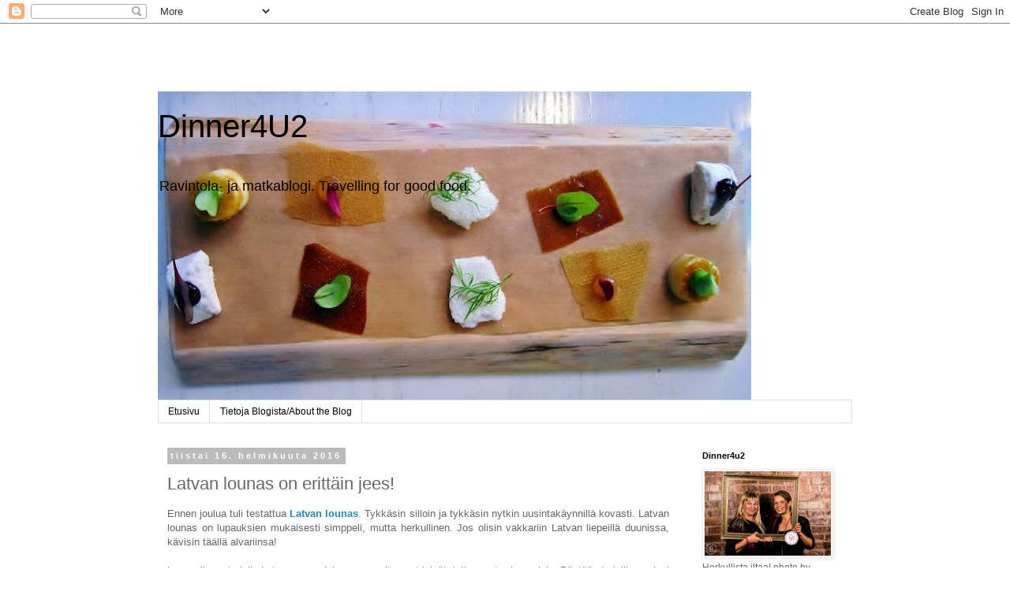

--- FILE ---
content_type: text/html; charset=UTF-8
request_url: http://dinner4u2.blogspot.com/2016/02/latvan-lounas-on-erittain-jees.html
body_size: 21994
content:
<!DOCTYPE html>
<html class='v2' dir='ltr' xmlns='http://www.w3.org/1999/xhtml' xmlns:b='http://www.google.com/2005/gml/b' xmlns:data='http://www.google.com/2005/gml/data' xmlns:expr='http://www.google.com/2005/gml/expr'>
<head>
<link href='https://www.blogger.com/static/v1/widgets/4128112664-css_bundle_v2.css' rel='stylesheet' type='text/css'/>
<!-- Google Tag Manager -->
<script>(function(w,d,s,l,i){w[l]=w[l]||[];w[l].push({'gtm.start':
new Date().getTime(),event:'gtm.js'});var f=d.getElementsByTagName(s)[0],
j=d.createElement(s),dl=l!='dataLayer'?'&l='+l:'';j.async=true;j.src=
'https://www.googletagmanager.com/gtm.js?id='+i+dl;f.parentNode.insertBefore(j,f);
})(window,document,'script','dataLayer','GTM-WZSSRD5');</script>
<!-- End Google Tag Manager -->
<meta content='IE=EmulateIE7' http-equiv='X-UA-Compatible'/>
<meta content='width=1100' name='viewport'/>
<meta content='text/html; charset=UTF-8' http-equiv='Content-Type'/>
<meta content='blogger' name='generator'/>
<link href='http://dinner4u2.blogspot.com/favicon.ico' rel='icon' type='image/x-icon'/>
<link href='http://dinner4u2.blogspot.com/2016/02/latvan-lounas-on-erittain-jees.html' rel='canonical'/>
<link rel="alternate" type="application/atom+xml" title="Dinner4U2 - Atom" href="http://dinner4u2.blogspot.com/feeds/posts/default" />
<link rel="alternate" type="application/rss+xml" title="Dinner4U2 - RSS" href="http://dinner4u2.blogspot.com/feeds/posts/default?alt=rss" />
<link rel="service.post" type="application/atom+xml" title="Dinner4U2 - Atom" href="https://www.blogger.com/feeds/5178441942824084339/posts/default" />

<link rel="alternate" type="application/atom+xml" title="Dinner4U2 - Atom" href="http://dinner4u2.blogspot.com/feeds/2303940483187474121/comments/default" />
<!--Can't find substitution for tag [blog.ieCssRetrofitLinks]-->
<link href='https://blogger.googleusercontent.com/img/b/R29vZ2xl/AVvXsEjNInPTX9O6OMIzuEKEPcriOj9KpDVl_Y37u8saj_fwSD4c12rxAWp18jPaCx9mXgpUhwUcv5FSMDOU3ywsUG3CYtYHxlCVxoK5ZjKPi0OPaJGJcMtnqs6cezt7c8cnaoqXjJRcLO5qPqMt/s640/latva4.jpg' rel='image_src'/>
<meta content='http://dinner4u2.blogspot.com/2016/02/latvan-lounas-on-erittain-jees.html' property='og:url'/>
<meta content='Latvan lounas on erittäin jees!' property='og:title'/>
<meta content=' Ennen joulua tuli testattua Latvan lounas . Tykkäsin silloin ja tykkäsin nytkin uusintakäynnillä kovasti. Latvan lounas on lupauksien mukai...' property='og:description'/>
<meta content='https://blogger.googleusercontent.com/img/b/R29vZ2xl/AVvXsEjNInPTX9O6OMIzuEKEPcriOj9KpDVl_Y37u8saj_fwSD4c12rxAWp18jPaCx9mXgpUhwUcv5FSMDOU3ywsUG3CYtYHxlCVxoK5ZjKPi0OPaJGJcMtnqs6cezt7c8cnaoqXjJRcLO5qPqMt/w1200-h630-p-k-no-nu/latva4.jpg' property='og:image'/>
<title>Dinner4U2: Latvan lounas on erittäin jees!</title>
<style id='page-skin-1' type='text/css'><!--
/*
-----------------------------------------------
Blogger Template Style
Name:     Simple
Designer: Blogger
URL:      www.blogger.com
----------------------------------------------- */
/* Content
----------------------------------------------- */
body {
font: normal normal 12px 'Trebuchet MS', Trebuchet, Verdana, sans-serif;
color: #666666;
background: #ffffff none repeat scroll top left;
padding: 0 0 0 0;
}
html body .region-inner {
min-width: 0;
max-width: 100%;
width: auto;
}
h2 {
font-size: 22px;
}
a:link {
text-decoration:none;
color: #2288bb;
}
a:visited {
text-decoration:none;
color: #888888;
}
a:hover {
text-decoration:underline;
color: #33aaff;
}
.body-fauxcolumn-outer .fauxcolumn-inner {
background: transparent none repeat scroll top left;
_background-image: none;
}
.body-fauxcolumn-outer .cap-top {
position: absolute;
z-index: 1;
height: 400px;
width: 100%;
}
.body-fauxcolumn-outer .cap-top .cap-left {
width: 100%;
background: transparent none repeat-x scroll top left;
_background-image: none;
}
.content-outer {
-moz-box-shadow: 0 0 0 rgba(0, 0, 0, .15);
-webkit-box-shadow: 0 0 0 rgba(0, 0, 0, .15);
-goog-ms-box-shadow: 0 0 0 #333333;
box-shadow: 0 0 0 rgba(0, 0, 0, .15);
margin-bottom: 1px;
}
.content-inner {
padding: 10px 40px;
}
.content-inner {
background-color: #ffffff;
}
/* Header
----------------------------------------------- */
.header-outer {
background: transparent none repeat-x scroll 0 -400px;
_background-image: none;
}
.Header h1 {
font: normal normal 40px 'Trebuchet MS',Trebuchet,Verdana,sans-serif;
color: #000000;
text-shadow: 0 0 0 rgba(0, 0, 0, .2);
}
.Header h1 a {
color: #000000;
}
.Header .description {
font-size: 18px;
color: #000000;
}
.header-inner .Header .titlewrapper {
padding: 22px 0;
}
.header-inner .Header .descriptionwrapper {
padding: 0 0;
}
/* Tabs
----------------------------------------------- */
.tabs-inner .section:first-child {
border-top: 0 solid #dddddd;
}
.tabs-inner .section:first-child ul {
margin-top: -1px;
border-top: 1px solid #dddddd;
border-left: 1px solid #dddddd;
border-right: 1px solid #dddddd;
}
.tabs-inner .widget ul {
background: transparent none repeat-x scroll 0 -800px;
_background-image: none;
border-bottom: 1px solid #dddddd;
margin-top: 0;
margin-left: -30px;
margin-right: -30px;
}
.tabs-inner .widget li a {
display: inline-block;
padding: .6em 1em;
font: normal normal 12px 'Trebuchet MS', Trebuchet, Verdana, sans-serif;
color: #000000;
border-left: 1px solid #ffffff;
border-right: 1px solid #dddddd;
}
.tabs-inner .widget li:first-child a {
border-left: none;
}
.tabs-inner .widget li.selected a, .tabs-inner .widget li a:hover {
color: #000000;
background-color: #eeeeee;
text-decoration: none;
}
/* Columns
----------------------------------------------- */
.main-outer {
border-top: 0 solid transparent;
}
.fauxcolumn-left-outer .fauxcolumn-inner {
border-right: 1px solid transparent;
}
.fauxcolumn-right-outer .fauxcolumn-inner {
border-left: 1px solid transparent;
}
/* Headings
----------------------------------------------- */
div.widget > h2,
div.widget h2.title {
margin: 0 0 1em 0;
font: normal bold 11px 'Trebuchet MS',Trebuchet,Verdana,sans-serif;
color: #000000;
}
/* Widgets
----------------------------------------------- */
.widget .zippy {
color: #999999;
text-shadow: 2px 2px 1px rgba(0, 0, 0, .1);
}
.widget .popular-posts ul {
list-style: none;
}
/* Posts
----------------------------------------------- */
h2.date-header {
font: normal bold 11px Arial, Tahoma, Helvetica, FreeSans, sans-serif;
}
.date-header span {
background-color: #bbbbbb;
color: #ffffff;
padding: 0.4em;
letter-spacing: 3px;
margin: inherit;
}
.main-inner {
padding-top: 35px;
padding-bottom: 65px;
}
.main-inner .column-center-inner {
padding: 0 0;
}
.main-inner .column-center-inner .section {
margin: 0 1em;
}
.post {
margin: 0 0 45px 0;
}
h3.post-title, .comments h4 {
font: normal normal 22px 'Trebuchet MS',Trebuchet,Verdana,sans-serif;
margin: .75em 0 0;
}
.post-body {
font-size: 110%;
line-height: 1.4;
position: relative;
}
.post-body img, .post-body .tr-caption-container, .Profile img, .Image img,
.BlogList .item-thumbnail img {
padding: 2px;
background: #ffffff;
border: 1px solid #eeeeee;
-moz-box-shadow: 1px 1px 5px rgba(0, 0, 0, .1);
-webkit-box-shadow: 1px 1px 5px rgba(0, 0, 0, .1);
box-shadow: 1px 1px 5px rgba(0, 0, 0, .1);
}
.post-body img, .post-body .tr-caption-container {
padding: 5px;
}
.post-body .tr-caption-container {
color: #666666;
}
.post-body .tr-caption-container img {
padding: 0;
background: transparent;
border: none;
-moz-box-shadow: 0 0 0 rgba(0, 0, 0, .1);
-webkit-box-shadow: 0 0 0 rgba(0, 0, 0, .1);
box-shadow: 0 0 0 rgba(0, 0, 0, .1);
}
.post-header {
margin: 0 0 1.5em;
line-height: 1.6;
font-size: 90%;
}
.post-footer {
margin: 20px -2px 0;
padding: 5px 10px;
color: #666666;
background-color: #eeeeee;
border-bottom: 1px solid #eeeeee;
line-height: 1.6;
font-size: 90%;
}
#comments .comment-author {
padding-top: 1.5em;
border-top: 1px solid transparent;
background-position: 0 1.5em;
}
#comments .comment-author:first-child {
padding-top: 0;
border-top: none;
}
.avatar-image-container {
margin: .2em 0 0;
}
#comments .avatar-image-container img {
border: 1px solid #eeeeee;
}
/* Comments
----------------------------------------------- */
.comments .comments-content .icon.blog-author {
background-repeat: no-repeat;
background-image: url([data-uri]);
}
.comments .comments-content .loadmore a {
border-top: 1px solid #999999;
border-bottom: 1px solid #999999;
}
.comments .comment-thread.inline-thread {
background-color: #eeeeee;
}
.comments .continue {
border-top: 2px solid #999999;
}
/* Accents
---------------------------------------------- */
.section-columns td.columns-cell {
border-left: 1px solid transparent;
}
.blog-pager {
background: transparent url(//www.blogblog.com/1kt/simple/paging_dot.png) repeat-x scroll top center;
}
.blog-pager-older-link, .home-link,
.blog-pager-newer-link {
background-color: #ffffff;
padding: 5px;
}
.footer-outer {
border-top: 1px dashed #bbbbbb;
}
/* Mobile
----------------------------------------------- */
body.mobile  {
background-size: auto;
}
.mobile .body-fauxcolumn-outer {
background: transparent none repeat scroll top left;
}
.mobile .body-fauxcolumn-outer .cap-top {
background-size: 100% auto;
}
.mobile .content-outer {
-webkit-box-shadow: 0 0 3px rgba(0, 0, 0, .15);
box-shadow: 0 0 3px rgba(0, 0, 0, .15);
}
.mobile .tabs-inner .widget ul {
margin-left: 0;
margin-right: 0;
}
.mobile .post {
margin: 0;
}
.mobile .main-inner .column-center-inner .section {
margin: 0;
}
.mobile .date-header span {
padding: 0.1em 10px;
margin: 0 -10px;
}
.mobile h3.post-title {
margin: 0;
}
.mobile .blog-pager {
background: transparent none no-repeat scroll top center;
}
.mobile .footer-outer {
border-top: none;
}
.mobile .main-inner, .mobile .footer-inner {
background-color: #ffffff;
}
.mobile-index-contents {
color: #666666;
}
.mobile-link-button {
background-color: #2288bb;
}
.mobile-link-button a:link, .mobile-link-button a:visited {
color: #ffffff;
}
.mobile .tabs-inner .section:first-child {
border-top: none;
}
.mobile .tabs-inner .PageList .widget-content {
background-color: #eeeeee;
color: #000000;
border-top: 1px solid #dddddd;
border-bottom: 1px solid #dddddd;
}
.mobile .tabs-inner .PageList .widget-content .pagelist-arrow {
border-left: 1px solid #dddddd;
}

--></style>
<style id='template-skin-1' type='text/css'><!--
body {
min-width: 960px;
}
.content-outer, .content-fauxcolumn-outer, .region-inner {
min-width: 960px;
max-width: 960px;
_width: 960px;
}
.main-inner .columns {
padding-left: 0;
padding-right: 220px;
}
.main-inner .fauxcolumn-center-outer {
left: 0;
right: 220px;
/* IE6 does not respect left and right together */
_width: expression(this.parentNode.offsetWidth -
parseInt("0") -
parseInt("220px") + 'px');
}
.main-inner .fauxcolumn-left-outer {
width: 0;
}
.main-inner .fauxcolumn-right-outer {
width: 220px;
}
.main-inner .column-left-outer {
width: 0;
right: 100%;
margin-left: -0;
}
.main-inner .column-right-outer {
width: 220px;
margin-right: -220px;
}
#layout {
min-width: 0;
}
#layout .content-outer {
min-width: 0;
width: 800px;
}
#layout .region-inner {
min-width: 0;
width: auto;
}
--></style>
<link href='https://www.blogger.com/dyn-css/authorization.css?targetBlogID=5178441942824084339&amp;zx=f0e0c443-e002-4b6a-aeb8-0a17ef5cd6dc' media='none' onload='if(media!=&#39;all&#39;)media=&#39;all&#39;' rel='stylesheet'/><noscript><link href='https://www.blogger.com/dyn-css/authorization.css?targetBlogID=5178441942824084339&amp;zx=f0e0c443-e002-4b6a-aeb8-0a17ef5cd6dc' rel='stylesheet'/></noscript>
<meta name='google-adsense-platform-account' content='ca-host-pub-1556223355139109'/>
<meta name='google-adsense-platform-domain' content='blogspot.com'/>

</head>
<body class='loading variant-simplysimple'>
<!-- Google Tag Manager (noscript) -->
<noscript><iframe height='0' src='https://www.googletagmanager.com/ns.html?id=GTM-WZSSRD5' style='display:none;visibility:hidden' width='0'></iframe></noscript>
<!-- End Google Tag Manager (noscript) -->
<div class='navbar section' id='navbar'><div class='widget Navbar' data-version='1' id='Navbar1'><script type="text/javascript">
    function setAttributeOnload(object, attribute, val) {
      if(window.addEventListener) {
        window.addEventListener('load',
          function(){ object[attribute] = val; }, false);
      } else {
        window.attachEvent('onload', function(){ object[attribute] = val; });
      }
    }
  </script>
<div id="navbar-iframe-container"></div>
<script type="text/javascript" src="https://apis.google.com/js/platform.js"></script>
<script type="text/javascript">
      gapi.load("gapi.iframes:gapi.iframes.style.bubble", function() {
        if (gapi.iframes && gapi.iframes.getContext) {
          gapi.iframes.getContext().openChild({
              url: 'https://www.blogger.com/navbar/5178441942824084339?po\x3d2303940483187474121\x26origin\x3dhttp://dinner4u2.blogspot.com',
              where: document.getElementById("navbar-iframe-container"),
              id: "navbar-iframe"
          });
        }
      });
    </script><script type="text/javascript">
(function() {
var script = document.createElement('script');
script.type = 'text/javascript';
script.src = '//pagead2.googlesyndication.com/pagead/js/google_top_exp.js';
var head = document.getElementsByTagName('head')[0];
if (head) {
head.appendChild(script);
}})();
</script>
</div></div>
<div class='body-fauxcolumns'>
<div class='fauxcolumn-outer body-fauxcolumn-outer'>
<div class='cap-top'>
<div class='cap-left'></div>
<div class='cap-right'></div>
</div>
<div class='fauxborder-left'>
<div class='fauxborder-right'></div>
<div class='fauxcolumn-inner'>
</div>
</div>
<div class='cap-bottom'>
<div class='cap-left'></div>
<div class='cap-right'></div>
</div>
</div>
</div>
<div class='tabs section' id='crosscol'><div class='widget HTML' data-version='1' id='HTML5'>
<div class='widget-content'>
<br />
</div>
<div class='clear'></div>
</div></div>
<div class='content'>
<div class='content-fauxcolumns'>
<div class='fauxcolumn-outer content-fauxcolumn-outer'>
<div class='cap-top'>
<div class='cap-left'></div>
<div class='cap-right'></div>
</div>
<div class='fauxborder-left'>
<div class='fauxborder-right'></div>
<div class='fauxcolumn-inner'>
</div>
</div>
<div class='cap-bottom'>
<div class='cap-left'></div>
<div class='cap-right'></div>
</div>
</div>
</div>
<div class='content-outer'>
<div class='content-cap-top cap-top'>
<div class='cap-left'></div>
<div class='cap-right'></div>
</div>
<div class='fauxborder-left content-fauxborder-left'>
<div class='fauxborder-right content-fauxborder-right'></div>
<div class='content-inner'>
<header>
<div class='header-outer'>
<div class='header-cap-top cap-top'>
<div class='cap-left'></div>
<div class='cap-right'></div>
</div>
<div class='fauxborder-left header-fauxborder-left'>
<div class='fauxborder-right header-fauxborder-right'></div>
<div class='region-inner header-inner'>
<div class='header section' id='header'><div class='widget Header' data-version='1' id='Header1'>
<div id='header-inner' style='background-image: url("https://blogger.googleusercontent.com/img/b/R29vZ2xl/AVvXsEjW5XYYWClXg8K8sQIMK3F6XY0bVSsr-h-5YeSs0-kLlqIcKu6NqO2howwUh3r3E6zuwdzoZcrejAcr5zrNdaB8tqeLKwTdEdEwry1_aH3ufM6HQpqSCw5Ft9XZofvcbcDPGiYtwZLGdr1J/s752/spis16+%25281%2529.JPG"); background-position: left; min-height: 392px; _height: 392px; background-repeat: no-repeat; '>
<div class='titlewrapper' style='background: transparent'>
<h1 class='title' style='background: transparent; border-width: 0px'>
<a href='http://dinner4u2.blogspot.com/'>
Dinner4U2
</a>
</h1>
</div>
<div class='descriptionwrapper'>
<p class='description'><span>Ravintola- ja matkablogi. Travelling for good food.</span></p>
</div>
</div>
</div></div>
</div>
</div>
<div class='header-cap-bottom cap-bottom'>
<div class='cap-left'></div>
<div class='cap-right'></div>
</div>
</div>
</header>
<div class='tabs-outer'>
<div class='tabs-cap-top cap-top'>
<div class='cap-left'></div>
<div class='cap-right'></div>
</div>
<div class='fauxborder-left tabs-fauxborder-left'>
<div class='fauxborder-right tabs-fauxborder-right'></div>
<div class='region-inner tabs-inner'>
<div class='tabs section' id='crosscol-overflow'><div class='widget PageList' data-version='1' id='PageList1'>
<div class='widget-content'>
<ul>
<li>
<a href='http://dinner4u2.blogspot.com/'>Etusivu</a>
</li>
<li>
<a href='http://dinner4u2.blogspot.com/p/tietoja-blogista.html'>Tietoja Blogista/About the Blog</a>
</li>
</ul>
<div class='clear'></div>
</div>
</div></div>
</div>
</div>
<div class='tabs-cap-bottom cap-bottom'>
<div class='cap-left'></div>
<div class='cap-right'></div>
</div>
</div>
<div class='main-outer'>
<div class='main-cap-top cap-top'>
<div class='cap-left'></div>
<div class='cap-right'></div>
</div>
<div class='fauxborder-left main-fauxborder-left'>
<div class='fauxborder-right main-fauxborder-right'></div>
<div class='region-inner main-inner'>
<div class='columns fauxcolumns'>
<div class='fauxcolumn-outer fauxcolumn-center-outer'>
<div class='cap-top'>
<div class='cap-left'></div>
<div class='cap-right'></div>
</div>
<div class='fauxborder-left'>
<div class='fauxborder-right'></div>
<div class='fauxcolumn-inner'>
</div>
</div>
<div class='cap-bottom'>
<div class='cap-left'></div>
<div class='cap-right'></div>
</div>
</div>
<div class='fauxcolumn-outer fauxcolumn-left-outer'>
<div class='cap-top'>
<div class='cap-left'></div>
<div class='cap-right'></div>
</div>
<div class='fauxborder-left'>
<div class='fauxborder-right'></div>
<div class='fauxcolumn-inner'>
</div>
</div>
<div class='cap-bottom'>
<div class='cap-left'></div>
<div class='cap-right'></div>
</div>
</div>
<div class='fauxcolumn-outer fauxcolumn-right-outer'>
<div class='cap-top'>
<div class='cap-left'></div>
<div class='cap-right'></div>
</div>
<div class='fauxborder-left'>
<div class='fauxborder-right'></div>
<div class='fauxcolumn-inner'>
</div>
</div>
<div class='cap-bottom'>
<div class='cap-left'></div>
<div class='cap-right'></div>
</div>
</div>
<!-- corrects IE6 width calculation -->
<div class='columns-inner'>
<div class='column-center-outer'>
<div class='column-center-inner'>
<div class='main section' id='main'><div class='widget Blog' data-version='1' id='Blog1'>
<div class='blog-posts hfeed'>

          <div class="date-outer">
        
<h2 class='date-header'><span>tiistai 16. helmikuuta 2016</span></h2>

          <div class="date-posts">
        
<div class='post-outer'>
<div class='post hentry' itemprop='blogPost' itemscope='itemscope' itemtype='http://schema.org/BlogPosting'>
<meta content='https://blogger.googleusercontent.com/img/b/R29vZ2xl/AVvXsEjNInPTX9O6OMIzuEKEPcriOj9KpDVl_Y37u8saj_fwSD4c12rxAWp18jPaCx9mXgpUhwUcv5FSMDOU3ywsUG3CYtYHxlCVxoK5ZjKPi0OPaJGJcMtnqs6cezt7c8cnaoqXjJRcLO5qPqMt/s72-c/latva4.jpg' itemprop='image_url'/>
<meta content='5178441942824084339' itemprop='blogId'/>
<meta content='2303940483187474121' itemprop='postId'/>
<a name='2303940483187474121'></a>
<h3 class='post-title entry-title' itemprop='name'>
Latvan lounas on erittäin jees!
</h3>
<div class='post-header'>
<div class='post-header-line-1'></div>
</div>
<div class='post-body entry-content' id='post-body-2303940483187474121' itemprop='description articleBody'>
<div style="text-align: justify;">
<span style="font-family: &quot;verdana&quot; , sans-serif;">Ennen joulua tuli testattua <a href="http://dinner4u2.blogspot.fi/2015/12/latvan-lounas-on-superhyva.html" target="_blank"><b>Latvan lounas</b></a>. Tykkäsin silloin ja tykkäsin nytkin uusintakäynnillä kovasti. Latvan lounas on lupauksien mukaisesti simppeli, mutta herkullinen. Jos olisin vakkariin Latvan liepeillä duunissa, kävisin täällä alvariinsa!</span><span style="font-family: verdana, sans-serif;">&nbsp;</span></div>
<div style="text-align: justify;">
<span style="font-family: &quot;verdana&quot; , sans-serif;"><br /></span></div>
<div style="text-align: justify;">
<span style="font-family: &quot;verdana&quot; , sans-serif;">Lounaalla on tarjolla Latvan oman leipomon uunituoreet leivät, jotka ovat erinomaisia. Pöytään tarjoillaan pieni alkusalaatti. Lounasvaihtoehtoja löytyy päivittäin kaksi. Kahvi kuuluu lounaan hintaan, ja jos jälkkäriä tekee mieli, sitäkin on saatavilla. Meidän käynnillä oli tarjolla juustokakkua a' 3 &#8364;.&nbsp;</span><br />
<span style="font-family: &quot;verdana&quot; , sans-serif;"><br /></span></div>
<div style="text-align: justify;">
<span style="font-family: &quot;verdana&quot; , sans-serif;">Maanantain lounaalla oli vaihtoehtoina Bataattisosekeitto kera välimerellisen lehdykkeen ja Lihapullia jallukastikkeella kera paahdettujen perunoiden. Ruoka oli tälläkin kertaa erittäin maukasta.&nbsp;</span><span style="font-family: &quot;verdana&quot; , sans-serif;">Silmänruokaa lounaan nauttija saa kauniisti asetelluista annoksista.&nbsp;</span><span style="font-family: &quot;verdana&quot; , sans-serif;">Tykkään pöytiin tarjoilusta, Latvassa ei tule ahdettua liikaa safkaa, kuten usein buffalounailla saattaa käydä. Latvan lounaalla tulee just sopivasti täyteen.&nbsp;</span></div>
<div style="text-align: justify;">
<span style="font-family: &quot;verdana&quot; , sans-serif;"><br /></span></div>
<div style="text-align: justify;">
<span style="font-family: &quot;verdana&quot; , sans-serif;">Latvan lounaalla palvelu toimi ripeästi. Kassalle maksettiin oma annos lounaalle saapuessa ja leipäpöydästä voi valita mieleisensä leivät. Alkusalaatti saapui pöytään nopeasti ja itse lounasannos ilman turhia odotteluja. Huolimatta pöytiin tarjoilusta, ei itse lounaaseen kulu sen enempää aikaa kuin buffalounaillakaan.&nbsp;</span></div>
<div style="text-align: justify;">
<span style="font-family: &quot;verdana&quot; , sans-serif;"><br /></span></div>
<table align="center" cellpadding="0" cellspacing="0" class="tr-caption-container" style="margin-left: auto; margin-right: auto; text-align: center;"><tbody>
<tr><td style="text-align: center;"><a href="https://blogger.googleusercontent.com/img/b/R29vZ2xl/AVvXsEjNInPTX9O6OMIzuEKEPcriOj9KpDVl_Y37u8saj_fwSD4c12rxAWp18jPaCx9mXgpUhwUcv5FSMDOU3ywsUG3CYtYHxlCVxoK5ZjKPi0OPaJGJcMtnqs6cezt7c8cnaoqXjJRcLO5qPqMt/s1600/latva4.jpg" imageanchor="1" style="margin-left: auto; margin-right: auto; text-align: center;"><img border="0" height="544" src="https://blogger.googleusercontent.com/img/b/R29vZ2xl/AVvXsEjNInPTX9O6OMIzuEKEPcriOj9KpDVl_Y37u8saj_fwSD4c12rxAWp18jPaCx9mXgpUhwUcv5FSMDOU3ywsUG3CYtYHxlCVxoK5ZjKPi0OPaJGJcMtnqs6cezt7c8cnaoqXjJRcLO5qPqMt/s640/latva4.jpg" width="640" /></a></td></tr>
<tr><td class="tr-caption" style="text-align: center;"><span style="font-family: &quot;trebuchet ms&quot; , sans-serif; font-size: small;">Välimerellinen lehdykkä ja alkusalaatti</span></td></tr>
</tbody></table>
<table align="center" cellpadding="0" cellspacing="0" class="tr-caption-container" style="margin-left: auto; margin-right: auto; text-align: center;"><tbody>
<tr><td style="text-align: center;"><a href="https://blogger.googleusercontent.com/img/b/R29vZ2xl/AVvXsEgPfEvbgqey4IbCV0Tifo83hjEizvCQV93_LMSmcMv1F42o8liOBzPMql6YIz-eNS3BumylqovY4SGgEgjNKDHyOtvuSwrOTKw0XwyfqSkiq-1IJykCODh9Cq9cnz9wQo2fr-pbo4emjFBS/s1600/latva5.jpg" imageanchor="1" style="margin-left: auto; margin-right: auto; text-align: center;"><img border="0" height="360" src="https://blogger.googleusercontent.com/img/b/R29vZ2xl/AVvXsEgPfEvbgqey4IbCV0Tifo83hjEizvCQV93_LMSmcMv1F42o8liOBzPMql6YIz-eNS3BumylqovY4SGgEgjNKDHyOtvuSwrOTKw0XwyfqSkiq-1IJykCODh9Cq9cnz9wQo2fr-pbo4emjFBS/s640/latva5.jpg" width="640" /></a></td></tr>
<tr><td class="tr-caption" style="text-align: center;"><span style="font-family: &quot;verdana&quot; , sans-serif; font-size: small;">Bataattisosekeitto</span></td></tr>
</tbody></table>
<br />
<table align="center" cellpadding="0" cellspacing="0" class="tr-caption-container" style="margin-left: auto; margin-right: auto; text-align: center;"><tbody>
<tr><td style="text-align: center;"><a href="https://blogger.googleusercontent.com/img/b/R29vZ2xl/AVvXsEjycTvrGMbtnLtGTRe1T89r4FPuQA7MRN0YWlt4tkFfah-T75MbLyquNHBw6IqOOflbfkaQdee0TVMTAubM4uSGIUHP5TZxLttMrBnJtR-WMQ3Rwk22sjlfa0R1UUxMD3Sm1i75XdSJMIlA/s1600/latva+3.jpg" imageanchor="1" style="margin-left: auto; margin-right: auto; text-align: center;"><img border="0" height="376" src="https://blogger.googleusercontent.com/img/b/R29vZ2xl/AVvXsEjycTvrGMbtnLtGTRe1T89r4FPuQA7MRN0YWlt4tkFfah-T75MbLyquNHBw6IqOOflbfkaQdee0TVMTAubM4uSGIUHP5TZxLttMrBnJtR-WMQ3Rwk22sjlfa0R1UUxMD3Sm1i75XdSJMIlA/s640/latva+3.jpg" width="640" /></a></td></tr>
<tr><td class="tr-caption" style="text-align: center;"><span style="font-family: &quot;verdana&quot; , sans-serif; font-size: small;">Lihapullat, jallukastike ja paahdetut perunat</span></td></tr>
</tbody></table>
<div class="separator" style="clear: both; text-align: center;">
<a href="https://blogger.googleusercontent.com/img/b/R29vZ2xl/AVvXsEh6zWDB2l5lNI46RSpoAj0PYTPq6UKeUFgOb0qFpeiP89VWLQD-6seCAX0U_RzeGbtmwUqP3VtepR-b7TbrrrrEBPu1ZCqMsN4hZpzXrjKwo7-DmzNCMc3Q5JuBSeiT8xEzuFWJmjE1yEP9/s1600/latva2.jpg" imageanchor="1" style="margin-left: 1em; margin-right: 1em;"><img border="0" height="514" src="https://blogger.googleusercontent.com/img/b/R29vZ2xl/AVvXsEh6zWDB2l5lNI46RSpoAj0PYTPq6UKeUFgOb0qFpeiP89VWLQD-6seCAX0U_RzeGbtmwUqP3VtepR-b7TbrrrrEBPu1ZCqMsN4hZpzXrjKwo7-DmzNCMc3Q5JuBSeiT8xEzuFWJmjE1yEP9/s640/latva2.jpg" width="640" /></a></div>
<br />
<span style="font-family: &quot;verdana&quot; , sans-serif; text-align: justify;">Latvan lounas on tosi hyvä kokonaisuus ja hintalaatusuhde on vähintäänkin kohdallaan. Keitto maksoi 9 &#8364;, jallupullat 10 &#8364;. &nbsp;</span><span style="font-family: &quot;verdana&quot; , sans-serif;">Jos on siis loistava lounaspaikka hakusessa, suosittelen ehdottomasti testaamaan Latvan lounaan! On erittäin jees.&nbsp;</span><br />
<br />
<div class="separator" style="clear: both; text-align: center;">
<a href="https://blogger.googleusercontent.com/img/b/R29vZ2xl/AVvXsEjy-XNiEEZbg7ZGD-RWdmbVH-QdkBBcTldxkibPXyc_VkiOLi1mMOwnzySJR7SoxI9PJdXfolN1hAcUDX0XS_Sri6jabNYdZ9nG2mkqXN7_tImMIe2zOPCaON92Jvp5OjOCd-hcSjayguzh/s1600/latva6.jpg" imageanchor="1" style="margin-left: 1em; margin-right: 1em;"><img border="0" height="640" src="https://blogger.googleusercontent.com/img/b/R29vZ2xl/AVvXsEjy-XNiEEZbg7ZGD-RWdmbVH-QdkBBcTldxkibPXyc_VkiOLi1mMOwnzySJR7SoxI9PJdXfolN1hAcUDX0XS_Sri6jabNYdZ9nG2mkqXN7_tImMIe2zOPCaON92Jvp5OjOCd-hcSjayguzh/s640/latva6.jpg" width="640" /></a></div>
<br />
<br />
<br />
<div style='clear: both;'></div>
</div>
<div class='post-footer'>
<div class='post-footer-line post-footer-line-1'><span class='post-labels'>
Tunnisteet:
<a href='http://dinner4u2.blogspot.com/search/label/foodlover' rel='tag'>foodlover</a>,
<a href='http://dinner4u2.blogspot.com/search/label/Helsinki' rel='tag'>Helsinki</a>,
<a href='http://dinner4u2.blogspot.com/search/label/Latva' rel='tag'>Latva</a>,
<a href='http://dinner4u2.blogspot.com/search/label/lounas' rel='tag'>lounas</a>,
<a href='http://dinner4u2.blogspot.com/search/label/ravintolat' rel='tag'>ravintolat</a>,
<a href='http://dinner4u2.blogspot.com/search/label/ruoka' rel='tag'>ruoka</a>
</span>
<span class='post-backlinks post-comment-link'>
</span>
<span class='post-author vcard'>
Lähettänyt
<span class='fn' itemprop='author' itemscope='itemscope' itemtype='http://schema.org/Person'>
<meta content='https://www.blogger.com/profile/16200658466340421593' itemprop='url'/>
<a href='https://www.blogger.com/profile/16200658466340421593' rel='author' title='author profile'>
<span itemprop='name'>Dinner4u2</span>
</a>
</span>
</span>
<span class='post-timestamp'>
klo
<meta content='http://dinner4u2.blogspot.com/2016/02/latvan-lounas-on-erittain-jees.html' itemprop='url'/>
<a class='timestamp-link' href='http://dinner4u2.blogspot.com/2016/02/latvan-lounas-on-erittain-jees.html' rel='bookmark' title='permanent link'><abbr class='published' itemprop='datePublished' title='2016-02-16T14:30:00+02:00'>14.30</abbr></a>
</span>
<div class='post-share-buttons goog-inline-block'>
<a class='goog-inline-block share-button sb-email' href='https://www.blogger.com/share-post.g?blogID=5178441942824084339&postID=2303940483187474121&target=email' target='_blank' title='Kohteen lähettäminen sähköpostitse'><span class='share-button-link-text'>Kohteen lähettäminen sähköpostitse</span></a><a class='goog-inline-block share-button sb-blog' href='https://www.blogger.com/share-post.g?blogID=5178441942824084339&postID=2303940483187474121&target=blog' onclick='window.open(this.href, "_blank", "height=270,width=475"); return false;' target='_blank' title='Bloggaa tästä!'><span class='share-button-link-text'>Bloggaa tästä!</span></a><a class='goog-inline-block share-button sb-twitter' href='https://www.blogger.com/share-post.g?blogID=5178441942824084339&postID=2303940483187474121&target=twitter' target='_blank' title='Jaa X:ssä'><span class='share-button-link-text'>Jaa X:ssä</span></a><a class='goog-inline-block share-button sb-facebook' href='https://www.blogger.com/share-post.g?blogID=5178441942824084339&postID=2303940483187474121&target=facebook' onclick='window.open(this.href, "_blank", "height=430,width=640"); return false;' target='_blank' title='Jaa Facebookiin'><span class='share-button-link-text'>Jaa Facebookiin</span></a><a class='goog-inline-block share-button sb-pinterest' href='https://www.blogger.com/share-post.g?blogID=5178441942824084339&postID=2303940483187474121&target=pinterest' target='_blank' title='Jaa Pinterestiin'><span class='share-button-link-text'>Jaa Pinterestiin</span></a>
</div>
</div>
<div class='post-footer-line post-footer-line-2'><span class='post-icons'>
<span class='item-action'>
<a href='https://www.blogger.com/email-post/5178441942824084339/2303940483187474121' title='Lähetä teksti sähköpostitse'>
<img alt='' class='icon-action' height='13' src='http://img1.blogblog.com/img/icon18_email.gif' width='18'/>
</a>
</span>
<span class='item-control blog-admin pid-1761571595'>
<a href='https://www.blogger.com/post-edit.g?blogID=5178441942824084339&postID=2303940483187474121&from=pencil' title='Muokkaa tekstiä'>
<img alt='' class='icon-action' height='18' src='https://resources.blogblog.com/img/icon18_edit_allbkg.gif' width='18'/>
</a>
</span>
</span>
<span class='post-comment-link'>
</span>
</div>
<div class='post-footer-line post-footer-line-3'></div>
</div>
</div>
<div class='comments' id='comments'>
<a name='comments'></a>
<h4>Ei kommentteja:</h4>
<div id='Blog1_comments-block-wrapper'>
<dl class='avatar-comment-indent' id='comments-block'>
</dl>
</div>
<p class='comment-footer'>
<div class='comment-form'>
<a name='comment-form'></a>
<h4 id='comment-post-message'>Lähetä kommentti</h4>
<p>
</p>
<a href='https://www.blogger.com/comment/frame/5178441942824084339?po=2303940483187474121&hl=fi&saa=85391&origin=http://dinner4u2.blogspot.com' id='comment-editor-src'></a>
<iframe allowtransparency='true' class='blogger-iframe-colorize blogger-comment-from-post' frameborder='0' height='410px' id='comment-editor' name='comment-editor' src='' width='100%'></iframe>
<script src='https://www.blogger.com/static/v1/jsbin/1345082660-comment_from_post_iframe.js' type='text/javascript'></script>
<script type='text/javascript'>
      BLOG_CMT_createIframe('https://www.blogger.com/rpc_relay.html');
    </script>
</div>
</p>
</div>
</div>

        </div></div>
      
</div>
<div class='blog-pager' id='blog-pager'>
<span id='blog-pager-newer-link'>
<a class='blog-pager-newer-link' href='http://dinner4u2.blogspot.com/2016/02/cargo-ihana-kahvila-ja-kasvisravintola.html' id='Blog1_blog-pager-newer-link' title='Uudempi teksti'>Uudempi teksti</a>
</span>
<span id='blog-pager-older-link'>
<a class='blog-pager-older-link' href='http://dinner4u2.blogspot.com/2016/01/kello-viiden-tee-kampissa.html' id='Blog1_blog-pager-older-link' title='Vanhempi viesti'>Vanhempi viesti</a>
</span>
<a class='home-link' href='http://dinner4u2.blogspot.com/'>Etusivu</a>
</div>
<div class='clear'></div>
<div class='post-feeds'>
<div class='feed-links'>
Tilaa:
<a class='feed-link' href='http://dinner4u2.blogspot.com/feeds/2303940483187474121/comments/default' target='_blank' type='application/atom+xml'>Lähetä kommentteja (Atom)</a>
</div>
</div>
</div></div>
</div>
</div>
<div class='column-left-outer'>
<div class='column-left-inner'>
<aside>
</aside>
</div>
</div>
<div class='column-right-outer'>
<div class='column-right-inner'>
<aside>
<div class='sidebar section' id='sidebar-right-1'><div class='widget Image' data-version='1' id='Image1'>
<h2>Dinner4u2</h2>
<div class='widget-content'>
<img alt='Dinner4u2' height='140' id='Image1_img' src='https://blogger.googleusercontent.com/img/b/R29vZ2xl/AVvXsEgYcrqUiAojPcRNDJE7Hfrih16Lktj2I__GEscs8-IPI1xaRy2AfUVNrKpxRyQg2Ya5i15Jdlq_HH8_5Tj_6QDeIQ62ZRRTo1UH50dF2QK5XIJNwJmCMr39ixOtAtcnPIR5sOICGtpmeW4o/s210/A21+Decades.jpg' width='210'/>
<br/>
<span class='caption'>Herkullista iltaa! photo by Laura Nissinen</span>
</div>
<div class='clear'></div>
</div><div class='widget HTML' data-version='1' id='HTML7'>
<h2 class='title'>Seuraa meitä!</h2>
<div class='widget-content'>
<div class="separator" style="clear: both; text-align: center;">
<a href="https://plus.google.com/113121363378213267139/posts" style="margin-left: 1em; margin-right: 1em;"><img border="0" src="https://blogger.googleusercontent.com/img/b/R29vZ2xl/AVvXsEhK9MOlzz2mIFRvMk20rFaD7WUGRXrRnA2wMgLsydQcbLx4MYe1IyOKqVDA3pZ_pBjj_ohaDp378zqZq8iJcKODPkYahNfvcIbWhYzkMxyxnQwDzWdz_MK5tUPpDAWXLPlO6pV9z8sJy0qf/s1600/google+plus.png" /></a><a href="https://www.facebook.com/dinner4u2/"><img border="0" src="https://blogger.googleusercontent.com/img/b/R29vZ2xl/AVvXsEieaCZBvw_-OB2gRdDkf0rx5XZt2uCeCdp3sKB1l16orQ-Z9I_W_4G_NKvpuK8BBJLXLe9QQfMKty8vMqy6Bala7YNif0Bsc_n2xPP5aATPFZesPbSWzBrIXU7pKTkh5Iw-fxG94jE8qOVo/s1600/facebook+.png" /></a><a href="https://www.instagram.com/dinner4u2/"><img border="0" src="https://blogger.googleusercontent.com/img/b/R29vZ2xl/AVvXsEgdSy8BSY1q-C6AEEZ-NUny2hGzxDbLeWOcxHKdIqAbITkVulO39Ip4s2QH7Ct-tyIXt6Vs3EMGUw1u4hJysjK3fM8LfzZRLeCHRMvYnF5IRyMwq9tQdVqn7rN5d4ShgqhrkFPPn436ILHU/s1600/instagram.png" /></a><a href="https://twitter.com/dinner4u2"><img border="0" src="https://blogger.googleusercontent.com/img/b/R29vZ2xl/AVvXsEib7AX9Ac2PxYu-__7ErOwuKVUAL86U8SI9202vaHL24K_f2PRtxkqBXaJbqlkjamjnBtvLIej2q-L-T9CevMFekZyBBjSYuqyAtdLw1MvHey7m7fW_lu_cMnIvJ8rmVLIWNX4gqZOjAXkX/s1600/twitter.png" /></a></div>
</div>
<div class='clear'></div>
</div><div class='widget BlogSearch' data-version='1' id='BlogSearch1'>
<h2 class='title'>Hae tästä blogista</h2>
<div class='widget-content'>
<div id='BlogSearch1_form'>
<form action='http://dinner4u2.blogspot.com/search' class='gsc-search-box' target='_top'>
<table cellpadding='0' cellspacing='0' class='gsc-search-box'>
<tbody>
<tr>
<td class='gsc-input'>
<input autocomplete='off' class='gsc-input' name='q' size='10' title='search' type='text' value=''/>
</td>
<td class='gsc-search-button'>
<input class='gsc-search-button' title='search' type='submit' value='Haku'/>
</td>
</tr>
</tbody>
</table>
</form>
</div>
</div>
<div class='clear'></div>
</div><div class='widget Label' data-version='1' id='Label10'>
<h2>Suunnitteilla ilta ulkona?</h2>
<div class='widget-content list-label-widget-content'>
<ul>
<li>
<a dir='ltr' href='http://dinner4u2.blogspot.com/search/label/Kallio-kierros'>Kallio-kierros</a>
<span dir='ltr'>(1)</span>
</li>
<li>
<a dir='ltr' href='http://dinner4u2.blogspot.com/search/label/Suunnitteilla%20ilta%20ulkona%3F'>Suunnitteilla ilta ulkona?</a>
<span dir='ltr'>(1)</span>
</li>
<li>
<a dir='ltr' href='http://dinner4u2.blogspot.com/search/label/girls%27%20night%20out'>girls&#39; night out</a>
<span dir='ltr'>(1)</span>
</li>
</ul>
<div class='clear'></div>
</div>
</div><div class='widget Translate' data-version='1' id='Translate1'>
<h2 class='title'>Translate</h2>
<div id='google_translate_element'></div>
<script>
    function googleTranslateElementInit() {
      new google.translate.TranslateElement({
        pageLanguage: 'fi',
        autoDisplay: 'true',
        layout: google.translate.TranslateElement.InlineLayout.SIMPLE
      }, 'google_translate_element');
    }
  </script>
<script src='//translate.google.com/translate_a/element.js?cb=googleTranslateElementInit'></script>
<div class='clear'></div>
</div><div class='widget Label' data-version='1' id='Label3'>
<h2>Reviews in English</h2>
<div class='widget-content list-label-widget-content'>
<ul>
<li>
<a dir='ltr' href='http://dinner4u2.blogspot.com/search/label/in%20english'>in english</a>
<span dir='ltr'>(52)</span>
</li>
</ul>
<div class='clear'></div>
</div>
</div><div class='widget Label' data-version='1' id='Label5'>
<h2>Ravintolat: Helsinki</h2>
<div class='widget-content list-label-widget-content'>
<ul>
<li>
<a dir='ltr' href='http://dinner4u2.blogspot.com/search/label/lounas'>lounas</a>
<span dir='ltr'>(61)</span>
</li>
<li>
<a dir='ltr' href='http://dinner4u2.blogspot.com/search/label/aamiainen'>aamiainen</a>
<span dir='ltr'>(33)</span>
</li>
<li>
<a dir='ltr' href='http://dinner4u2.blogspot.com/search/label/etninen'>etninen</a>
<span dir='ltr'>(30)</span>
</li>
<li>
<a dir='ltr' href='http://dinner4u2.blogspot.com/search/label/brunssi'>brunssi</a>
<span dir='ltr'>(22)</span>
</li>
<li>
<a dir='ltr' href='http://dinner4u2.blogspot.com/search/label/laadukasta%20alle%2050%20%E2%82%AC'>laadukasta alle 50 &#8364;</a>
<span dir='ltr'>(22)</span>
</li>
<li>
<a dir='ltr' href='http://dinner4u2.blogspot.com/search/label/hyv%C3%A4%C3%A4%20alle%2035%20%E2%82%AC'>hyvää alle 35 &#8364;</a>
<span dir='ltr'>(19)</span>
</li>
<li>
<a dir='ltr' href='http://dinner4u2.blogspot.com/search/label/fine%20dining'>fine dining</a>
<span dir='ltr'>(15)</span>
</li>
<li>
<a dir='ltr' href='http://dinner4u2.blogspot.com/search/label/bistro'>bistro</a>
<span dir='ltr'>(14)</span>
</li>
<li>
<a dir='ltr' href='http://dinner4u2.blogspot.com/search/label/laadukasta%20yli%2050%20%E2%82%AC'>laadukasta yli 50 &#8364;</a>
<span dir='ltr'>(13)</span>
</li>
<li>
<a dir='ltr' href='http://dinner4u2.blogspot.com/search/label/japanilainen'>japanilainen</a>
<span dir='ltr'>(9)</span>
</li>
<li>
<a dir='ltr' href='http://dinner4u2.blogspot.com/search/label/meksikolainen'>meksikolainen</a>
<span dir='ltr'>(8)</span>
</li>
<li>
<a dir='ltr' href='http://dinner4u2.blogspot.com/search/label/suomalainen'>suomalainen</a>
<span dir='ltr'>(6)</span>
</li>
<li>
<a dir='ltr' href='http://dinner4u2.blogspot.com/search/label/thaimaalainen'>thaimaalainen</a>
<span dir='ltr'>(4)</span>
</li>
</ul>
<div class='clear'></div>
</div>
</div><div class='widget Label' data-version='1' id='Label2'>
<h2>Ravintolat Suomessa</h2>
<div class='widget-content cloud-label-widget-content'>
<span class='label-size label-size-3'>
<a dir='ltr' href='http://dinner4u2.blogspot.com/search/label/A21'>A21</a>
</span>
<span class='label-size label-size-2'>
<a dir='ltr' href='http://dinner4u2.blogspot.com/search/label/A21%20Decades'>A21 Decades</a>
</span>
<span class='label-size label-size-1'>
<a dir='ltr' href='http://dinner4u2.blogspot.com/search/label/A21%20Dining'>A21 Dining</a>
</span>
<span class='label-size label-size-1'>
<a dir='ltr' href='http://dinner4u2.blogspot.com/search/label/Aada'>Aada</a>
</span>
<span class='label-size label-size-2'>
<a dir='ltr' href='http://dinner4u2.blogspot.com/search/label/Adams'>Adams</a>
</span>
<span class='label-size label-size-1'>
<a dir='ltr' href='http://dinner4u2.blogspot.com/search/label/Ahjo%20Club'>Ahjo Club</a>
</span>
<span class='label-size label-size-2'>
<a dir='ltr' href='http://dinner4u2.blogspot.com/search/label/Aito'>Aito</a>
</span>
<span class='label-size label-size-2'>
<a dir='ltr' href='http://dinner4u2.blogspot.com/search/label/Al%20Zobeidi'>Al Zobeidi</a>
</span>
<span class='label-size label-size-1'>
<a dir='ltr' href='http://dinner4u2.blogspot.com/search/label/Allotria'>Allotria</a>
</span>
<span class='label-size label-size-3'>
<a dir='ltr' href='http://dinner4u2.blogspot.com/search/label/Alsace'>Alsace</a>
</span>
<span class='label-size label-size-4'>
<a dir='ltr' href='http://dinner4u2.blogspot.com/search/label/American%20bar'>American bar</a>
</span>
<span class='label-size label-size-1'>
<a dir='ltr' href='http://dinner4u2.blogspot.com/search/label/Andante'>Andante</a>
</span>
<span class='label-size label-size-1'>
<a dir='ltr' href='http://dinner4u2.blogspot.com/search/label/Ask'>Ask</a>
</span>
<span class='label-size label-size-1'>
<a dir='ltr' href='http://dinner4u2.blogspot.com/search/label/Ateljee%20baari'>Ateljee baari</a>
</span>
<span class='label-size label-size-1'>
<a dir='ltr' href='http://dinner4u2.blogspot.com/search/label/Aurora%20Sky'>Aurora Sky</a>
</span>
<span class='label-size label-size-2'>
<a dir='ltr' href='http://dinner4u2.blogspot.com/search/label/B-Smokery'>B-Smokery</a>
</span>
<span class='label-size label-size-1'>
<a dir='ltr' href='http://dinner4u2.blogspot.com/search/label/Baana'>Baana</a>
</span>
<span class='label-size label-size-2'>
<a dir='ltr' href='http://dinner4u2.blogspot.com/search/label/Bar%20Con'>Bar Con</a>
</span>
<span class='label-size label-size-3'>
<a dir='ltr' href='http://dinner4u2.blogspot.com/search/label/Bar%20Llamas'>Bar Llamas</a>
</span>
<span class='label-size label-size-1'>
<a dir='ltr' href='http://dinner4u2.blogspot.com/search/label/Bar%20Tapasta'>Bar Tapasta</a>
</span>
<span class='label-size label-size-1'>
<a dir='ltr' href='http://dinner4u2.blogspot.com/search/label/Bar%20Teos'>Bar Teos</a>
</span>
<span class='label-size label-size-1'>
<a dir='ltr' href='http://dinner4u2.blogspot.com/search/label/Bastardo'>Bastardo</a>
</span>
<span class='label-size label-size-1'>
<a dir='ltr' href='http://dinner4u2.blogspot.com/search/label/Beijing8'>Beijing8</a>
</span>
<span class='label-size label-size-1'>
<a dir='ltr' href='http://dinner4u2.blogspot.com/search/label/Belge'>Belge</a>
</span>
<span class='label-size label-size-2'>
<a dir='ltr' href='http://dinner4u2.blogspot.com/search/label/Bellevue'>Bellevue</a>
</span>
<span class='label-size label-size-1'>
<a dir='ltr' href='http://dinner4u2.blogspot.com/search/label/Benjam%27s%20Bistro'>Benjam&#39;s Bistro</a>
</span>
<span class='label-size label-size-2'>
<a dir='ltr' href='http://dinner4u2.blogspot.com/search/label/Bier-Bier'>Bier-Bier</a>
</span>
<span class='label-size label-size-1'>
<a dir='ltr' href='http://dinner4u2.blogspot.com/search/label/Birgitta'>Birgitta</a>
</span>
<span class='label-size label-size-1'>
<a dir='ltr' href='http://dinner4u2.blogspot.com/search/label/Birgitta%20Hernesaari'>Birgitta Hernesaari</a>
</span>
<span class='label-size label-size-1'>
<a dir='ltr' href='http://dinner4u2.blogspot.com/search/label/Bistro%20Gustaf'>Bistro Gustaf</a>
</span>
<span class='label-size label-size-1'>
<a dir='ltr' href='http://dinner4u2.blogspot.com/search/label/Bistro%20Leon'>Bistro Leon</a>
</span>
<span class='label-size label-size-2'>
<a dir='ltr' href='http://dinner4u2.blogspot.com/search/label/Bistro%20O%20Mat'>Bistro O Mat</a>
</span>
<span class='label-size label-size-1'>
<a dir='ltr' href='http://dinner4u2.blogspot.com/search/label/Bistro%20le%20Pot'>Bistro le Pot</a>
</span>
<span class='label-size label-size-1'>
<a dir='ltr' href='http://dinner4u2.blogspot.com/search/label/Botticelli'>Botticelli</a>
</span>
<span class='label-size label-size-2'>
<a dir='ltr' href='http://dinner4u2.blogspot.com/search/label/Boulevard%20social'>Boulevard social</a>
</span>
<span class='label-size label-size-1'>
<a dir='ltr' href='http://dinner4u2.blogspot.com/search/label/Bravuria'>Bravuria</a>
</span>
<span class='label-size label-size-1'>
<a dir='ltr' href='http://dinner4u2.blogspot.com/search/label/Brooklyn%20Cafe'>Brooklyn Cafe</a>
</span>
<span class='label-size label-size-1'>
<a dir='ltr' href='http://dinner4u2.blogspot.com/search/label/Bsmokery'>Bsmokery</a>
</span>
<span class='label-size label-size-1'>
<a dir='ltr' href='http://dinner4u2.blogspot.com/search/label/Bumi%20Cafe'>Bumi Cafe</a>
</span>
<span class='label-size label-size-1'>
<a dir='ltr' href='http://dinner4u2.blogspot.com/search/label/Bumi%20Cafe%20%26%20Deli'>Bumi Cafe &amp; Deli</a>
</span>
<span class='label-size label-size-1'>
<a dir='ltr' href='http://dinner4u2.blogspot.com/search/label/Cafe%20Aulis'>Cafe Aulis</a>
</span>
<span class='label-size label-size-1'>
<a dir='ltr' href='http://dinner4u2.blogspot.com/search/label/Cafe%20Carusel'>Cafe Carusel</a>
</span>
<span class='label-size label-size-1'>
<a dir='ltr' href='http://dinner4u2.blogspot.com/search/label/Cafe%20Ekberg'>Cafe Ekberg</a>
</span>
<span class='label-size label-size-3'>
<a dir='ltr' href='http://dinner4u2.blogspot.com/search/label/Cafe%20Kokko'>Cafe Kokko</a>
</span>
<span class='label-size label-size-1'>
<a dir='ltr' href='http://dinner4u2.blogspot.com/search/label/Cafe%20Kumma'>Cafe Kumma</a>
</span>
<span class='label-size label-size-2'>
<a dir='ltr' href='http://dinner4u2.blogspot.com/search/label/Cafe%20Lasipalatsi'>Cafe Lasipalatsi</a>
</span>
<span class='label-size label-size-2'>
<a dir='ltr' href='http://dinner4u2.blogspot.com/search/label/Cafe%20Postres'>Cafe Postres</a>
</span>
<span class='label-size label-size-1'>
<a dir='ltr' href='http://dinner4u2.blogspot.com/search/label/Cafe%20Serendipity'>Cafe Serendipity</a>
</span>
<span class='label-size label-size-1'>
<a dir='ltr' href='http://dinner4u2.blogspot.com/search/label/Cafe%20Trocadero'>Cafe Trocadero</a>
</span>
<span class='label-size label-size-1'>
<a dir='ltr' href='http://dinner4u2.blogspot.com/search/label/Cafe%20de%20Nopal'>Cafe de Nopal</a>
</span>
<span class='label-size label-size-1'>
<a dir='ltr' href='http://dinner4u2.blogspot.com/search/label/Caf%C3%A9%20de%20Nopal'>Café de Nopal</a>
</span>
<span class='label-size label-size-2'>
<a dir='ltr' href='http://dinner4u2.blogspot.com/search/label/Carelia'>Carelia</a>
</span>
<span class='label-size label-size-2'>
<a dir='ltr' href='http://dinner4u2.blogspot.com/search/label/Cargo'>Cargo</a>
</span>
<span class='label-size label-size-1'>
<a dir='ltr' href='http://dinner4u2.blogspot.com/search/label/Carma'>Carma</a>
</span>
<span class='label-size label-size-1'>
<a dir='ltr' href='http://dinner4u2.blogspot.com/search/label/Chef%20%26%20Sommelier'>Chef &amp; Sommelier</a>
</span>
<span class='label-size label-size-3'>
<a dir='ltr' href='http://dinner4u2.blogspot.com/search/label/Chef%20ja%20Sommelier'>Chef ja Sommelier</a>
</span>
<span class='label-size label-size-2'>
<a dir='ltr' href='http://dinner4u2.blogspot.com/search/label/Chez%20Dominique'>Chez Dominique</a>
</span>
<span class='label-size label-size-1'>
<a dir='ltr' href='http://dinner4u2.blogspot.com/search/label/Chic'>Chic</a>
</span>
<span class='label-size label-size-1'>
<a dir='ltr' href='http://dinner4u2.blogspot.com/search/label/Cock'>Cock</a>
</span>
<span class='label-size label-size-1'>
<a dir='ltr' href='http://dinner4u2.blogspot.com/search/label/Coma'>Coma</a>
</span>
<span class='label-size label-size-2'>
<a dir='ltr' href='http://dinner4u2.blogspot.com/search/label/Copas%20y%20Tapas'>Copas y Tapas</a>
</span>
<span class='label-size label-size-1'>
<a dir='ltr' href='http://dinner4u2.blogspot.com/search/label/Coronita'>Coronita</a>
</span>
<span class='label-size label-size-2'>
<a dir='ltr' href='http://dinner4u2.blogspot.com/search/label/Creative%20Kitchen'>Creative Kitchen</a>
</span>
<span class='label-size label-size-2'>
<a dir='ltr' href='http://dinner4u2.blogspot.com/search/label/Date%2BKale'>Date+Kale</a>
</span>
<span class='label-size label-size-2'>
<a dir='ltr' href='http://dinner4u2.blogspot.com/search/label/Deli%20Caf%C3%A9%20Maya'>Deli Café Maya</a>
</span>
<span class='label-size label-size-1'>
<a dir='ltr' href='http://dinner4u2.blogspot.com/search/label/Dinner%20in%20the%20Sky'>Dinner in the Sky</a>
</span>
<span class='label-size label-size-2'>
<a dir='ltr' href='http://dinner4u2.blogspot.com/search/label/Domo'>Domo</a>
</span>
<span class='label-size label-size-1'>
<a dir='ltr' href='http://dinner4u2.blogspot.com/search/label/E.Ekblom'>E.Ekblom</a>
</span>
<span class='label-size label-size-1'>
<a dir='ltr' href='http://dinner4u2.blogspot.com/search/label/Eloisa'>Eloisa</a>
</span>
<span class='label-size label-size-1'>
<a dir='ltr' href='http://dinner4u2.blogspot.com/search/label/Elviira'>Elviira</a>
</span>
<span class='label-size label-size-4'>
<a dir='ltr' href='http://dinner4u2.blogspot.com/search/label/Emo'>Emo</a>
</span>
<span class='label-size label-size-1'>
<a dir='ltr' href='http://dinner4u2.blogspot.com/search/label/Espresso%20Edge'>Espresso Edge</a>
</span>
<span class='label-size label-size-1'>
<a dir='ltr' href='http://dinner4u2.blogspot.com/search/label/Fabrik%20Helsinki'>Fabrik Helsinki</a>
</span>
<span class='label-size label-size-1'>
<a dir='ltr' href='http://dinner4u2.blogspot.com/search/label/Fafa%27s'>Fafa&#39;s</a>
</span>
<span class='label-size label-size-2'>
<a dir='ltr' href='http://dinner4u2.blogspot.com/search/label/Faro'>Faro</a>
</span>
<span class='label-size label-size-1'>
<a dir='ltr' href='http://dinner4u2.blogspot.com/search/label/Farouge'>Farouge</a>
</span>
<span class='label-size label-size-1'>
<a dir='ltr' href='http://dinner4u2.blogspot.com/search/label/Fat%20Tomato'>Fat Tomato</a>
</span>
<span class='label-size label-size-1'>
<a dir='ltr' href='http://dinner4u2.blogspot.com/search/label/Favela'>Favela</a>
</span>
<span class='label-size label-size-4'>
<a dir='ltr' href='http://dinner4u2.blogspot.com/search/label/Fazer'>Fazer</a>
</span>
<span class='label-size label-size-1'>
<a dir='ltr' href='http://dinner4u2.blogspot.com/search/label/Flada%2013'>Flada 13</a>
</span>
<span class='label-size label-size-2'>
<a dir='ltr' href='http://dinner4u2.blogspot.com/search/label/Flavour%20Studio'>Flavour Studio</a>
</span>
<span class='label-size label-size-2'>
<a dir='ltr' href='http://dinner4u2.blogspot.com/search/label/Frescabar'>Frescabar</a>
</span>
<span class='label-size label-size-3'>
<a dir='ltr' href='http://dinner4u2.blogspot.com/search/label/Gaijin'>Gaijin</a>
</span>
<span class='label-size label-size-1'>
<a dir='ltr' href='http://dinner4u2.blogspot.com/search/label/Galleriakeidas'>Galleriakeidas</a>
</span>
<span class='label-size label-size-1'>
<a dir='ltr' href='http://dinner4u2.blogspot.com/search/label/Garden%20by%20Olo'>Garden by Olo</a>
</span>
<span class='label-size label-size-1'>
<a dir='ltr' href='http://dinner4u2.blogspot.com/search/label/Glogatan%204'>Glogatan 4</a>
</span>
<span class='label-size label-size-2'>
<a dir='ltr' href='http://dinner4u2.blogspot.com/search/label/Gran%20Delicato'>Gran Delicato</a>
</span>
<span class='label-size label-size-2'>
<a dir='ltr' href='http://dinner4u2.blogspot.com/search/label/Graniittilinna'>Graniittilinna</a>
</span>
<span class='label-size label-size-1'>
<a dir='ltr' href='http://dinner4u2.blogspot.com/search/label/Gula%20Villan'>Gula Villan</a>
</span>
<span class='label-size label-size-1'>
<a dir='ltr' href='http://dinner4u2.blogspot.com/search/label/HSS%20Boathouse'>HSS Boathouse</a>
</span>
<span class='label-size label-size-2'>
<a dir='ltr' href='http://dinner4u2.blogspot.com/search/label/Haikon%20kartano'>Haikon kartano</a>
</span>
<span class='label-size label-size-1'>
<a dir='ltr' href='http://dinner4u2.blogspot.com/search/label/Hangon%20Makaronitehdas'>Hangon Makaronitehdas</a>
</span>
<span class='label-size label-size-1'>
<a dir='ltr' href='http://dinner4u2.blogspot.com/search/label/Hangon%20casino'>Hangon casino</a>
</span>
<span class='label-size label-size-1'>
<a dir='ltr' href='http://dinner4u2.blogspot.com/search/label/Helkan%20keitti%C3%B6'>Helkan keittiö</a>
</span>
<span class='label-size label-size-1'>
<a dir='ltr' href='http://dinner4u2.blogspot.com/search/label/Hiisi'>Hiisi</a>
</span>
<span class='label-size label-size-1'>
<a dir='ltr' href='http://dinner4u2.blogspot.com/search/label/Ho%27s%20Food'>Ho&#39;s Food</a>
</span>
<span class='label-size label-size-1'>
<a dir='ltr' href='http://dinner4u2.blogspot.com/search/label/Hodari%26Hummeri'>Hodari&amp;Hummeri</a>
</span>
<span class='label-size label-size-4'>
<a dir='ltr' href='http://dinner4u2.blogspot.com/search/label/Hoku'>Hoku</a>
</span>
<span class='label-size label-size-1'>
<a dir='ltr' href='http://dinner4u2.blogspot.com/search/label/Hotelli%20Palace'>Hotelli Palace</a>
</span>
<span class='label-size label-size-1'>
<a dir='ltr' href='http://dinner4u2.blogspot.com/search/label/Hymy%20Raw%20Food%20Cafe'>Hymy Raw Food Cafe</a>
</span>
<span class='label-size label-size-1'>
<a dir='ltr' href='http://dinner4u2.blogspot.com/search/label/IPI%20Kulmakuppila'>IPI Kulmakuppila</a>
</span>
<span class='label-size label-size-2'>
<a dir='ltr' href='http://dinner4u2.blogspot.com/search/label/Il%20Birrificio'>Il Birrificio</a>
</span>
<span class='label-size label-size-3'>
<a dir='ltr' href='http://dinner4u2.blogspot.com/search/label/Ilmatar'>Ilmatar</a>
</span>
<span class='label-size label-size-1'>
<a dir='ltr' href='http://dinner4u2.blogspot.com/search/label/Johans'>Johans</a>
</span>
<span class='label-size label-size-3'>
<a dir='ltr' href='http://dinner4u2.blogspot.com/search/label/Juuri'>Juuri</a>
</span>
<span class='label-size label-size-1'>
<a dir='ltr' href='http://dinner4u2.blogspot.com/search/label/J%C3%A4delino'>Jädelino</a>
</span>
<span class='label-size label-size-2'>
<a dir='ltr' href='http://dinner4u2.blogspot.com/search/label/Kaffecentralen'>Kaffecentralen</a>
</span>
<span class='label-size label-size-1'>
<a dir='ltr' href='http://dinner4u2.blogspot.com/search/label/Kahvila%20Regatta'>Kahvila Regatta</a>
</span>
<span class='label-size label-size-1'>
<a dir='ltr' href='http://dinner4u2.blogspot.com/search/label/Kahvila%20Taikalamppu'>Kahvila Taikalamppu</a>
</span>
<span class='label-size label-size-1'>
<a dir='ltr' href='http://dinner4u2.blogspot.com/search/label/Kakkugalleria'>Kakkugalleria</a>
</span>
<span class='label-size label-size-2'>
<a dir='ltr' href='http://dinner4u2.blogspot.com/search/label/Kalastajatorppa'>Kalastajatorppa</a>
</span>
<span class='label-size label-size-1'>
<a dir='ltr' href='http://dinner4u2.blogspot.com/search/label/Kappeli'>Kappeli</a>
</span>
<span class='label-size label-size-3'>
<a dir='ltr' href='http://dinner4u2.blogspot.com/search/label/Karu%20Izakaya'>Karu Izakaya</a>
</span>
<span class='label-size label-size-2'>
<a dir='ltr' href='http://dinner4u2.blogspot.com/search/label/Kaskis'>Kaskis</a>
</span>
<span class='label-size label-size-1'>
<a dir='ltr' href='http://dinner4u2.blogspot.com/search/label/Kattila'>Kattila</a>
</span>
<span class='label-size label-size-1'>
<a dir='ltr' href='http://dinner4u2.blogspot.com/search/label/Kellarikrouvi'>Kellarikrouvi</a>
</span>
<span class='label-size label-size-4'>
<a dir='ltr' href='http://dinner4u2.blogspot.com/search/label/Kellohalli'>Kellohalli</a>
</span>
<span class='label-size label-size-3'>
<a dir='ltr' href='http://dinner4u2.blogspot.com/search/label/Kerho'>Kerho</a>
</span>
<span class='label-size label-size-1'>
<a dir='ltr' href='http://dinner4u2.blogspot.com/search/label/Kinuskilla'>Kinuskilla</a>
</span>
<span class='label-size label-size-5'>
<a dir='ltr' href='http://dinner4u2.blogspot.com/search/label/Klaus%20K'>Klaus K</a>
</span>
<span class='label-size label-size-1'>
<a dir='ltr' href='http://dinner4u2.blogspot.com/search/label/Kok%20Thai'>Kok Thai</a>
</span>
<span class='label-size label-size-1'>
<a dir='ltr' href='http://dinner4u2.blogspot.com/search/label/Kokkikoulu%20Espa'>Kokkikoulu Espa</a>
</span>
<span class='label-size label-size-1'>
<a dir='ltr' href='http://dinner4u2.blogspot.com/search/label/Kokomo'>Kokomo</a>
</span>
<span class='label-size label-size-2'>
<a dir='ltr' href='http://dinner4u2.blogspot.com/search/label/Kolmon3n'>Kolmon3n</a>
</span>
<span class='label-size label-size-2'>
<a dir='ltr' href='http://dinner4u2.blogspot.com/search/label/Kolo'>Kolo</a>
</span>
<span class='label-size label-size-3'>
<a dir='ltr' href='http://dinner4u2.blogspot.com/search/label/Kombo'>Kombo</a>
</span>
<span class='label-size label-size-1'>
<a dir='ltr' href='http://dinner4u2.blogspot.com/search/label/Konst%20%26%20Form'>Konst &amp; Form</a>
</span>
<span class='label-size label-size-1'>
<a dir='ltr' href='http://dinner4u2.blogspot.com/search/label/Korea%20House'>Korea House</a>
</span>
<span class='label-size label-size-1'>
<a dir='ltr' href='http://dinner4u2.blogspot.com/search/label/Kosmos'>Kosmos</a>
</span>
<span class='label-size label-size-2'>
<a dir='ltr' href='http://dinner4u2.blogspot.com/search/label/Koto'>Koto</a>
</span>
<span class='label-size label-size-1'>
<a dir='ltr' href='http://dinner4u2.blogspot.com/search/label/Krapihovi'>Krapihovi</a>
</span>
<span class='label-size label-size-1'>
<a dir='ltr' href='http://dinner4u2.blogspot.com/search/label/Krulla'>Krulla</a>
</span>
<span class='label-size label-size-1'>
<a dir='ltr' href='http://dinner4u2.blogspot.com/search/label/Kruo%20thai'>Kruo thai</a>
</span>
<span class='label-size label-size-1'>
<a dir='ltr' href='http://dinner4u2.blogspot.com/search/label/Kulosaaren%20Casino'>Kulosaaren Casino</a>
</span>
<span class='label-size label-size-1'>
<a dir='ltr' href='http://dinner4u2.blogspot.com/search/label/Kungfu%20Kitchen'>Kungfu Kitchen</a>
</span>
<span class='label-size label-size-1'>
<a dir='ltr' href='http://dinner4u2.blogspot.com/search/label/Kuningatar%20Saba'>Kuningatar Saba</a>
</span>
<span class='label-size label-size-1'>
<a dir='ltr' href='http://dinner4u2.blogspot.com/search/label/Kuppi%26Muffini'>Kuppi&amp;Muffini</a>
</span>
<span class='label-size label-size-1'>
<a dir='ltr' href='http://dinner4u2.blogspot.com/search/label/Kurvi'>Kurvi</a>
</span>
<span class='label-size label-size-3'>
<a dir='ltr' href='http://dinner4u2.blogspot.com/search/label/Kuuma'>Kuuma</a>
</span>
<span class='label-size label-size-1'>
<a dir='ltr' href='http://dinner4u2.blogspot.com/search/label/Kuurna'>Kuurna</a>
</span>
<span class='label-size label-size-1'>
<a dir='ltr' href='http://dinner4u2.blogspot.com/search/label/K%C3%A4mp%20Bar'>Kämp Bar</a>
</span>
<span class='label-size label-size-2'>
<a dir='ltr' href='http://dinner4u2.blogspot.com/search/label/K%C3%A4mp%20Brasserie'>Kämp Brasserie</a>
</span>
<span class='label-size label-size-1'>
<a dir='ltr' href='http://dinner4u2.blogspot.com/search/label/K%C3%B6k'>Kök</a>
</span>
<span class='label-size label-size-1'>
<a dir='ltr' href='http://dinner4u2.blogspot.com/search/label/La%20Maison'>La Maison</a>
</span>
<span class='label-size label-size-1'>
<a dir='ltr' href='http://dinner4u2.blogspot.com/search/label/La%20Table'>La Table</a>
</span>
<span class='label-size label-size-1'>
<a dir='ltr' href='http://dinner4u2.blogspot.com/search/label/Lahden%20Seurahuone'>Lahden Seurahuone</a>
</span>
<span class='label-size label-size-2'>
<a dir='ltr' href='http://dinner4u2.blogspot.com/search/label/Lapin%20Kulta%20Solar%20Kitchen%20Restaurant'>Lapin Kulta Solar Kitchen Restaurant</a>
</span>
<span class='label-size label-size-2'>
<a dir='ltr' href='http://dinner4u2.blogspot.com/search/label/Lasipalatsi'>Lasipalatsi</a>
</span>
<span class='label-size label-size-1'>
<a dir='ltr' href='http://dinner4u2.blogspot.com/search/label/Lasipalatsin%20kattoterassi'>Lasipalatsin kattoterassi</a>
</span>
<span class='label-size label-size-3'>
<a dir='ltr' href='http://dinner4u2.blogspot.com/search/label/Latva'>Latva</a>
</span>
<span class='label-size label-size-1'>
<a dir='ltr' href='http://dinner4u2.blogspot.com/search/label/Lehtovaara'>Lehtovaara</a>
</span>
<span class='label-size label-size-1'>
<a dir='ltr' href='http://dinner4u2.blogspot.com/search/label/Lemon%20Grass'>Lemon Grass</a>
</span>
<span class='label-size label-size-1'>
<a dir='ltr' href='http://dinner4u2.blogspot.com/search/label/Levant'>Levant</a>
</span>
<span class='label-size label-size-3'>
<a dir='ltr' href='http://dinner4u2.blogspot.com/search/label/Liberty%20or%20death'>Liberty or death</a>
</span>
<span class='label-size label-size-1'>
<a dir='ltr' href='http://dinner4u2.blogspot.com/search/label/Linko'>Linko</a>
</span>
<span class='label-size label-size-2'>
<a dir='ltr' href='http://dinner4u2.blogspot.com/search/label/Linnanm%C3%A4en%20Kattila'>Linnanmäen Kattila</a>
</span>
<span class='label-size label-size-1'>
<a dir='ltr' href='http://dinner4u2.blogspot.com/search/label/Los%20Cojones'>Los Cojones</a>
</span>
<span class='label-size label-size-1'>
<a dir='ltr' href='http://dinner4u2.blogspot.com/search/label/Lucha%20Loco'>Lucha Loco</a>
</span>
<span class='label-size label-size-1'>
<a dir='ltr' href='http://dinner4u2.blogspot.com/search/label/Ludu'>Ludu</a>
</span>
<span class='label-size label-size-2'>
<a dir='ltr' href='http://dinner4u2.blogspot.com/search/label/Lungi'>Lungi</a>
</span>
<span class='label-size label-size-3'>
<a dir='ltr' href='http://dinner4u2.blogspot.com/search/label/Luomo'>Luomo</a>
</span>
<span class='label-size label-size-3'>
<a dir='ltr' href='http://dinner4u2.blogspot.com/search/label/Lupolo'>Lupolo</a>
</span>
<span class='label-size label-size-2'>
<a dir='ltr' href='http://dinner4u2.blogspot.com/search/label/Lusikka'>Lusikka</a>
</span>
<span class='label-size label-size-1'>
<a dir='ltr' href='http://dinner4u2.blogspot.com/search/label/L%C3%B6yly'>Löyly</a>
</span>
<span class='label-size label-size-1'>
<a dir='ltr' href='http://dinner4u2.blogspot.com/search/label/Maithai'>Maithai</a>
</span>
<span class='label-size label-size-2'>
<a dir='ltr' href='http://dinner4u2.blogspot.com/search/label/Makki%20Makki'>Makki Makki</a>
</span>
<span class='label-size label-size-1'>
<a dir='ltr' href='http://dinner4u2.blogspot.com/search/label/Mami'>Mami</a>
</span>
<span class='label-size label-size-4'>
<a dir='ltr' href='http://dinner4u2.blogspot.com/search/label/Mange%20Sud'>Mange Sud</a>
</span>
<span class='label-size label-size-1'>
<a dir='ltr' href='http://dinner4u2.blogspot.com/search/label/Mattolaituri'>Mattolaituri</a>
</span>
<span class='label-size label-size-2'>
<a dir='ltr' href='http://dinner4u2.blogspot.com/search/label/Maxill'>Maxill</a>
</span>
<span class='label-size label-size-3'>
<a dir='ltr' href='http://dinner4u2.blogspot.com/search/label/Meat%20District'>Meat District</a>
</span>
<span class='label-size label-size-1'>
<a dir='ltr' href='http://dinner4u2.blogspot.com/search/label/Mecca'>Mecca</a>
</span>
<span class='label-size label-size-1'>
<a dir='ltr' href='http://dinner4u2.blogspot.com/search/label/Meche'>Meche</a>
</span>
<span class='label-size label-size-2'>
<a dir='ltr' href='http://dinner4u2.blogspot.com/search/label/Mercur'>Mercur</a>
</span>
<span class='label-size label-size-2'>
<a dir='ltr' href='http://dinner4u2.blogspot.com/search/label/Meritorppa'>Meritorppa</a>
</span>
<span class='label-size label-size-1'>
<a dir='ltr' href='http://dinner4u2.blogspot.com/search/label/Midhill'>Midhill</a>
</span>
<span class='label-size label-size-1'>
<a dir='ltr' href='http://dinner4u2.blogspot.com/search/label/Midhill%20city'>Midhill city</a>
</span>
<span class='label-size label-size-1'>
<a dir='ltr' href='http://dinner4u2.blogspot.com/search/label/Milli%20Miglia'>Milli Miglia</a>
</span>
<span class='label-size label-size-1'>
<a dir='ltr' href='http://dinner4u2.blogspot.com/search/label/Minetti'>Minetti</a>
</span>
<span class='label-size label-size-1'>
<a dir='ltr' href='http://dinner4u2.blogspot.com/search/label/Molly%20Malone%27s'>Molly Malone&#39;s</a>
</span>
<span class='label-size label-size-2'>
<a dir='ltr' href='http://dinner4u2.blogspot.com/search/label/Motti'>Motti</a>
</span>
<span class='label-size label-size-2'>
<a dir='ltr' href='http://dinner4u2.blogspot.com/search/label/Muru%20Dining'>Muru Dining</a>
</span>
<span class='label-size label-size-1'>
<a dir='ltr' href='http://dinner4u2.blogspot.com/search/label/Musta%20kissa'>Musta kissa</a>
</span>
<span class='label-size label-size-1'>
<a dir='ltr' href='http://dinner4u2.blogspot.com/search/label/My%20Bakery%20Cafe'>My Bakery Cafe</a>
</span>
<span class='label-size label-size-1'>
<a dir='ltr' href='http://dinner4u2.blogspot.com/search/label/N%3Ao%2011'>N:o 11</a>
</span>
<span class='label-size label-size-3'>
<a dir='ltr' href='http://dinner4u2.blogspot.com/search/label/Natura'>Natura</a>
</span>
<span class='label-size label-size-1'>
<a dir='ltr' href='http://dinner4u2.blogspot.com/search/label/Nelj%C3%A4n%20Tuulen%20Tupa'>Neljän Tuulen Tupa</a>
</span>
<span class='label-size label-size-1'>
<a dir='ltr' href='http://dinner4u2.blogspot.com/search/label/Nick%27s%20food%20design'>Nick&#39;s food design</a>
</span>
<span class='label-size label-size-1'>
<a dir='ltr' href='http://dinner4u2.blogspot.com/search/label/Nolla'>Nolla</a>
</span>
<span class='label-size label-size-1'>
<a dir='ltr' href='http://dinner4u2.blogspot.com/search/label/Nude'>Nude</a>
</span>
<span class='label-size label-size-1'>
<a dir='ltr' href='http://dinner4u2.blogspot.com/search/label/Oiva'>Oiva</a>
</span>
<span class='label-size label-size-4'>
<a dir='ltr' href='http://dinner4u2.blogspot.com/search/label/Olo'>Olo</a>
</span>
<span class='label-size label-size-2'>
<a dir='ltr' href='http://dinner4u2.blogspot.com/search/label/Pacifico'>Pacifico</a>
</span>
<span class='label-size label-size-2'>
<a dir='ltr' href='http://dinner4u2.blogspot.com/search/label/Palace'>Palace</a>
</span>
<span class='label-size label-size-1'>
<a dir='ltr' href='http://dinner4u2.blogspot.com/search/label/Papa%20Albert'>Papa Albert</a>
</span>
<span class='label-size label-size-1'>
<a dir='ltr' href='http://dinner4u2.blogspot.com/search/label/Park%27n%20Soup'>Park&#39;n Soup</a>
</span>
<span class='label-size label-size-1'>
<a dir='ltr' href='http://dinner4u2.blogspot.com/search/label/Pastis'>Pastis</a>
</span>
<span class='label-size label-size-1'>
<a dir='ltr' href='http://dinner4u2.blogspot.com/search/label/Patrona'>Patrona</a>
</span>
<span class='label-size label-size-1'>
<a dir='ltr' href='http://dinner4u2.blogspot.com/search/label/Paven'>Paven</a>
</span>
<span class='label-size label-size-3'>
<a dir='ltr' href='http://dinner4u2.blogspot.com/search/label/Penny'>Penny</a>
</span>
<span class='label-size label-size-1'>
<a dir='ltr' href='http://dinner4u2.blogspot.com/search/label/Pinella'>Pinella</a>
</span>
<span class='label-size label-size-2'>
<a dir='ltr' href='http://dinner4u2.blogspot.com/search/label/Pizzarium'>Pizzarium</a>
</span>
<span class='label-size label-size-1'>
<a dir='ltr' href='http://dinner4u2.blogspot.com/search/label/Pjazza'>Pjazza</a>
</span>
<span class='label-size label-size-1'>
<a dir='ltr' href='http://dinner4u2.blogspot.com/search/label/Pompier'>Pompier</a>
</span>
<span class='label-size label-size-1'>
<a dir='ltr' href='http://dinner4u2.blogspot.com/search/label/Porvoon%20Paahtimo'>Porvoon Paahtimo</a>
</span>
<span class='label-size label-size-2'>
<a dir='ltr' href='http://dinner4u2.blogspot.com/search/label/Postres'>Postres</a>
</span>
<span class='label-size label-size-1'>
<a dir='ltr' href='http://dinner4u2.blogspot.com/search/label/Primula'>Primula</a>
</span>
<span class='label-size label-size-1'>
<a dir='ltr' href='http://dinner4u2.blogspot.com/search/label/Punch%20House'>Punch House</a>
</span>
<span class='label-size label-size-1'>
<a dir='ltr' href='http://dinner4u2.blogspot.com/search/label/Pure%20Bistro'>Pure Bistro</a>
</span>
<span class='label-size label-size-2'>
<a dir='ltr' href='http://dinner4u2.blogspot.com/search/label/Putte%27s'>Putte&#39;s</a>
</span>
<span class='label-size label-size-1'>
<a dir='ltr' href='http://dinner4u2.blogspot.com/search/label/P%C3%A4%C3%A4konttori'>Pääkonttori</a>
</span>
<span class='label-size label-size-1'>
<a dir='ltr' href='http://dinner4u2.blogspot.com/search/label/Raawka%20Cafe%20Raawka'>Raawka Cafe Raawka</a>
</span>
<span class='label-size label-size-1'>
<a dir='ltr' href='http://dinner4u2.blogspot.com/search/label/Rafla'>Rafla</a>
</span>
<span class='label-size label-size-1'>
<a dir='ltr' href='http://dinner4u2.blogspot.com/search/label/Ragu'>Ragu</a>
</span>
<span class='label-size label-size-1'>
<a dir='ltr' href='http://dinner4u2.blogspot.com/search/label/Raku%20Ya'>Raku Ya</a>
</span>
<span class='label-size label-size-1'>
<a dir='ltr' href='http://dinner4u2.blogspot.com/search/label/Ravintola%20Ilmatar'>Ravintola Ilmatar</a>
</span>
<span class='label-size label-size-3'>
<a dir='ltr' href='http://dinner4u2.blogspot.com/search/label/Ravintola%20Kerho'>Ravintola Kerho</a>
</span>
<span class='label-size label-size-5'>
<a dir='ltr' href='http://dinner4u2.blogspot.com/search/label/Ravintola%20Lasipalatsi'>Ravintola Lasipalatsi</a>
</span>
<span class='label-size label-size-3'>
<a dir='ltr' href='http://dinner4u2.blogspot.com/search/label/Ravintola%20Muru'>Ravintola Muru</a>
</span>
<span class='label-size label-size-1'>
<a dir='ltr' href='http://dinner4u2.blogspot.com/search/label/Ravintola%20M%C3%A4ntym%C3%A4ki'>Ravintola Mäntymäki</a>
</span>
<span class='label-size label-size-1'>
<a dir='ltr' href='http://dinner4u2.blogspot.com/search/label/Ravintola%20Sipuli'>Ravintola Sipuli</a>
</span>
<span class='label-size label-size-1'>
<a dir='ltr' href='http://dinner4u2.blogspot.com/search/label/Ravintola%20Stansvik'>Ravintola Stansvik</a>
</span>
<span class='label-size label-size-1'>
<a dir='ltr' href='http://dinner4u2.blogspot.com/search/label/Ravintola%20Tori'>Ravintola Tori</a>
</span>
<span class='label-size label-size-1'>
<a dir='ltr' href='http://dinner4u2.blogspot.com/search/label/Ravintola%20T%C3%B6%C3%B6l%C3%B6nranta'>Ravintola Töölönranta</a>
</span>
<span class='label-size label-size-1'>
<a dir='ltr' href='http://dinner4u2.blogspot.com/search/label/Restaurang%20KW'>Restaurang KW</a>
</span>
<span class='label-size label-size-2'>
<a dir='ltr' href='http://dinner4u2.blogspot.com/search/label/Restaurant%20Penny'>Restaurant Penny</a>
</span>
<span class='label-size label-size-3'>
<a dir='ltr' href='http://dinner4u2.blogspot.com/search/label/Restaurant%20Story'>Restaurant Story</a>
</span>
<span class='label-size label-size-1'>
<a dir='ltr' href='http://dinner4u2.blogspot.com/search/label/Rice%20garden'>Rice garden</a>
</span>
<span class='label-size label-size-1'>
<a dir='ltr' href='http://dinner4u2.blogspot.com/search/label/Rikhards'>Rikhards</a>
</span>
<span class='label-size label-size-1'>
<a dir='ltr' href='http://dinner4u2.blogspot.com/search/label/Rivoli'>Rivoli</a>
</span>
<span class='label-size label-size-1'>
<a dir='ltr' href='http://dinner4u2.blogspot.com/search/label/Roots'>Roots</a>
</span>
<span class='label-size label-size-1'>
<a dir='ltr' href='http://dinner4u2.blogspot.com/search/label/Roots%20Helsinki'>Roots Helsinki</a>
</span>
<span class='label-size label-size-1'>
<a dir='ltr' href='http://dinner4u2.blogspot.com/search/label/Roster'>Roster</a>
</span>
<span class='label-size label-size-1'>
<a dir='ltr' href='http://dinner4u2.blogspot.com/search/label/Rulla'>Rulla</a>
</span>
<span class='label-size label-size-1'>
<a dir='ltr' href='http://dinner4u2.blogspot.com/search/label/Runar'>Runar</a>
</span>
<span class='label-size label-size-1'>
<a dir='ltr' href='http://dinner4u2.blogspot.com/search/label/SIS.Deli%2BCafe'>SIS.Deli+Cafe</a>
</span>
<span class='label-size label-size-1'>
<a dir='ltr' href='http://dinner4u2.blogspot.com/search/label/Sagun%20Nepal'>Sagun Nepal</a>
</span>
<span class='label-size label-size-2'>
<a dir='ltr' href='http://dinner4u2.blogspot.com/search/label/Sandro'>Sandro</a>
</span>
<span class='label-size label-size-1'>
<a dir='ltr' href='http://dinner4u2.blogspot.com/search/label/Savoy'>Savoy</a>
</span>
<span class='label-size label-size-1'>
<a dir='ltr' href='http://dinner4u2.blogspot.com/search/label/Sea%20Horse'>Sea Horse</a>
</span>
<span class='label-size label-size-1'>
<a dir='ltr' href='http://dinner4u2.blogspot.com/search/label/Senaatin%20Hiili'>Senaatin Hiili</a>
</span>
<span class='label-size label-size-1'>
<a dir='ltr' href='http://dinner4u2.blogspot.com/search/label/Sergio%27s'>Sergio&#39;s</a>
</span>
<span class='label-size label-size-1'>
<a dir='ltr' href='http://dinner4u2.blogspot.com/search/label/Shaker'>Shaker</a>
</span>
<span class='label-size label-size-3'>
<a dir='ltr' href='http://dinner4u2.blogspot.com/search/label/Shanghai%20Cowboy'>Shanghai Cowboy</a>
</span>
<span class='label-size label-size-1'>
<a dir='ltr' href='http://dinner4u2.blogspot.com/search/label/Sicapelle'>Sicapelle</a>
</span>
<span class='label-size label-size-1'>
<a dir='ltr' href='http://dinner4u2.blogspot.com/search/label/Sikala'>Sikala</a>
</span>
<span class='label-size label-size-1'>
<a dir='ltr' href='http://dinner4u2.blogspot.com/search/label/Siltanen'>Siltanen</a>
</span>
<span class='label-size label-size-2'>
<a dir='ltr' href='http://dinner4u2.blogspot.com/search/label/Silvoplee'>Silvoplee</a>
</span>
<span class='label-size label-size-1'>
<a dir='ltr' href='http://dinner4u2.blogspot.com/search/label/Sinne%20Helsinki'>Sinne Helsinki</a>
</span>
<span class='label-size label-size-3'>
<a dir='ltr' href='http://dinner4u2.blogspot.com/search/label/Skiffer'>Skiffer</a>
</span>
<span class='label-size label-size-1'>
<a dir='ltr' href='http://dinner4u2.blogspot.com/search/label/Soma'>Soma</a>
</span>
<span class='label-size label-size-1'>
<a dir='ltr' href='http://dinner4u2.blogspot.com/search/label/Soul%20Kitchen'>Soul Kitchen</a>
</span>
<span class='label-size label-size-1'>
<a dir='ltr' href='http://dinner4u2.blogspot.com/search/label/Spis'>Spis</a>
</span>
<span class='label-size label-size-1'>
<a dir='ltr' href='http://dinner4u2.blogspot.com/search/label/Stansvik'>Stansvik</a>
</span>
<span class='label-size label-size-2'>
<a dir='ltr' href='http://dinner4u2.blogspot.com/search/label/Stefan%27s%20steakhouse'>Stefan&#39;s steakhouse</a>
</span>
<span class='label-size label-size-3'>
<a dir='ltr' href='http://dinner4u2.blogspot.com/search/label/Story'>Story</a>
</span>
<span class='label-size label-size-3'>
<a dir='ltr' href='http://dinner4u2.blogspot.com/search/label/Story%20Kortteli'>Story Kortteli</a>
</span>
<span class='label-size label-size-1'>
<a dir='ltr' href='http://dinner4u2.blogspot.com/search/label/Street%20Gastro'>Street Gastro</a>
</span>
<span class='label-size label-size-1'>
<a dir='ltr' href='http://dinner4u2.blogspot.com/search/label/Sunn'>Sunn</a>
</span>
<span class='label-size label-size-2'>
<a dir='ltr' href='http://dinner4u2.blogspot.com/search/label/Suola'>Suola</a>
</span>
<span class='label-size label-size-1'>
<a dir='ltr' href='http://dinner4u2.blogspot.com/search/label/Sushi%27n%27Roll'>Sushi&#39;n&#39;Roll</a>
</span>
<span class='label-size label-size-2'>
<a dir='ltr' href='http://dinner4u2.blogspot.com/search/label/Sushibar'>Sushibar</a>
</span>
<span class='label-size label-size-2'>
<a dir='ltr' href='http://dinner4u2.blogspot.com/search/label/Sushibar%2BWine'>Sushibar+Wine</a>
</span>
<span class='label-size label-size-1'>
<a dir='ltr' href='http://dinner4u2.blogspot.com/search/label/Sushibar%2Bdine'>Sushibar+dine</a>
</span>
<span class='label-size label-size-1'>
<a dir='ltr' href='http://dinner4u2.blogspot.com/search/label/S%C3%A4rkk%C3%A4'>Särkkä</a>
</span>
<span class='label-size label-size-1'>
<a dir='ltr' href='http://dinner4u2.blogspot.com/search/label/S%C3%A4rk%C3%A4nlinna'>Särkänlinna</a>
</span>
<span class='label-size label-size-1'>
<a dir='ltr' href='http://dinner4u2.blogspot.com/search/label/Tavastia'>Tavastia</a>
</span>
<span class='label-size label-size-3'>
<a dir='ltr' href='http://dinner4u2.blogspot.com/search/label/Teurastamo'>Teurastamo</a>
</span>
<span class='label-size label-size-1'>
<a dir='ltr' href='http://dinner4u2.blogspot.com/search/label/Thai%20Aroy'>Thai Aroy</a>
</span>
<span class='label-size label-size-1'>
<a dir='ltr' href='http://dinner4u2.blogspot.com/search/label/Thalassa'>Thalassa</a>
</span>
<span class='label-size label-size-2'>
<a dir='ltr' href='http://dinner4u2.blogspot.com/search/label/The%20Cock'>The Cock</a>
</span>
<span class='label-size label-size-3'>
<a dir='ltr' href='http://dinner4u2.blogspot.com/search/label/Tint%C3%A5'>Tintå</a>
</span>
<span class='label-size label-size-2'>
<a dir='ltr' href='http://dinner4u2.blogspot.com/search/label/Toca'>Toca</a>
</span>
<span class='label-size label-size-1'>
<a dir='ltr' href='http://dinner4u2.blogspot.com/search/label/Tokyo%2055'>Tokyo 55</a>
</span>
<span class='label-size label-size-2'>
<a dir='ltr' href='http://dinner4u2.blogspot.com/search/label/Tony%27s%20deli'>Tony&#39;s deli</a>
</span>
<span class='label-size label-size-1'>
<a dir='ltr' href='http://dinner4u2.blogspot.com/search/label/Tori'>Tori</a>
</span>
<span class='label-size label-size-2'>
<a dir='ltr' href='http://dinner4u2.blogspot.com/search/label/Torni'>Torni</a>
</span>
<span class='label-size label-size-1'>
<a dir='ltr' href='http://dinner4u2.blogspot.com/search/label/Trattoria%20Casa'>Trattoria Casa</a>
</span>
<span class='label-size label-size-1'>
<a dir='ltr' href='http://dinner4u2.blogspot.com/search/label/Trattoria%20Il%20Colesseo'>Trattoria Il Colesseo</a>
</span>
<span class='label-size label-size-1'>
<a dir='ltr' href='http://dinner4u2.blogspot.com/search/label/Trattoria%20Seurahuone'>Trattoria Seurahuone</a>
</span>
<span class='label-size label-size-3'>
<a dir='ltr' href='http://dinner4u2.blogspot.com/search/label/Trattoria%20Sogno'>Trattoria Sogno</a>
</span>
<span class='label-size label-size-1'>
<a dir='ltr' href='http://dinner4u2.blogspot.com/search/label/Tres%20Bones'>Tres Bones</a>
</span>
<span class='label-size label-size-1'>
<a dir='ltr' href='http://dinner4u2.blogspot.com/search/label/Twisted%20Street%20Kitchen'>Twisted Street Kitchen</a>
</span>
<span class='label-size label-size-1'>
<a dir='ltr' href='http://dinner4u2.blogspot.com/search/label/T%C3%A5rget'>Tårget</a>
</span>
<span class='label-size label-size-3'>
<a dir='ltr' href='http://dinner4u2.blogspot.com/search/label/Umeshu'>Umeshu</a>
</span>
<span class='label-size label-size-1'>
<a dir='ltr' href='http://dinner4u2.blogspot.com/search/label/Vaelsa'>Vaelsa</a>
</span>
<span class='label-size label-size-1'>
<a dir='ltr' href='http://dinner4u2.blogspot.com/search/label/Vanha'>Vanha</a>
</span>
<span class='label-size label-size-1'>
<a dir='ltr' href='http://dinner4u2.blogspot.com/search/label/Vapiano'>Vapiano</a>
</span>
<span class='label-size label-size-1'>
<a dir='ltr' href='http://dinner4u2.blogspot.com/search/label/Via%20Tribunali'>Via Tribunali</a>
</span>
<span class='label-size label-size-1'>
<a dir='ltr' href='http://dinner4u2.blogspot.com/search/label/Vihre%C3%A4%20Ravintola'>Vihreä Ravintola</a>
</span>
<span class='label-size label-size-1'>
<a dir='ltr' href='http://dinner4u2.blogspot.com/search/label/Villa%20Thai'>Villa Thai</a>
</span>
<span class='label-size label-size-1'>
<a dir='ltr' href='http://dinner4u2.blogspot.com/search/label/Vin%20Vin'>Vin Vin</a>
</span>
<span class='label-size label-size-1'>
<a dir='ltr' href='http://dinner4u2.blogspot.com/search/label/Vin-Vin'>Vin-Vin</a>
</span>
<span class='label-size label-size-1'>
<a dir='ltr' href='http://dinner4u2.blogspot.com/search/label/Wanha%20Makasiini'>Wanha Makasiini</a>
</span>
<span class='label-size label-size-1'>
<a dir='ltr' href='http://dinner4u2.blogspot.com/search/label/Wanha%20Tappi'>Wanha Tappi</a>
</span>
<span class='label-size label-size-3'>
<a dir='ltr' href='http://dinner4u2.blogspot.com/search/label/Way'>Way</a>
</span>
<span class='label-size label-size-1'>
<a dir='ltr' href='http://dinner4u2.blogspot.com/search/label/Weeruska'>Weeruska</a>
</span>
<span class='label-size label-size-1'>
<a dir='ltr' href='http://dinner4u2.blogspot.com/search/label/Well%20Coffee'>Well Coffee</a>
</span>
<span class='label-size label-size-2'>
<a dir='ltr' href='http://dinner4u2.blogspot.com/search/label/Wino'>Wino</a>
</span>
<span class='label-size label-size-1'>
<a dir='ltr' href='http://dinner4u2.blogspot.com/search/label/Wistub'>Wistub</a>
</span>
<span class='label-size label-size-1'>
<a dir='ltr' href='http://dinner4u2.blogspot.com/search/label/Yes%20Yes%20Yes'>Yes Yes Yes</a>
</span>
<span class='label-size label-size-2'>
<a dir='ltr' href='http://dinner4u2.blogspot.com/search/label/Yume'>Yume</a>
</span>
<span class='label-size label-size-2'>
<a dir='ltr' href='http://dinner4u2.blogspot.com/search/label/Zum%20Beispiel'>Zum Beispiel</a>
</span>
<span class='label-size label-size-3'>
<a dir='ltr' href='http://dinner4u2.blogspot.com/search/label/atelje%20finne'>atelje finne</a>
</span>
<span class='label-size label-size-5'>
<a dir='ltr' href='http://dinner4u2.blogspot.com/search/label/bistro%20Helsinki%2015'>bistro Helsinki 15</a>
</span>
<span class='label-size label-size-1'>
<a dir='ltr' href='http://dinner4u2.blogspot.com/search/label/dylan'>dylan</a>
</span>
<span class='label-size label-size-3'>
<a dir='ltr' href='http://dinner4u2.blogspot.com/search/label/farang'>farang</a>
</span>
<span class='label-size label-size-3'>
<a dir='ltr' href='http://dinner4u2.blogspot.com/search/label/grotesk'>grotesk</a>
</span>
<span class='label-size label-size-3'>
<a dir='ltr' href='http://dinner4u2.blogspot.com/search/label/hotelli%20K%C3%A4mp'>hotelli Kämp</a>
</span>
<span class='label-size label-size-2'>
<a dir='ltr' href='http://dinner4u2.blogspot.com/search/label/hotelli%20Marski'>hotelli Marski</a>
</span>
<span class='label-size label-size-1'>
<a dir='ltr' href='http://dinner4u2.blogspot.com/search/label/k%C3%A4mp%20signe'>kämp signe</a>
</span>
<span class='label-size label-size-1'>
<a dir='ltr' href='http://dinner4u2.blogspot.com/search/label/lippakioski'>lippakioski</a>
</span>
<span class='label-size label-size-1'>
<a dir='ltr' href='http://dinner4u2.blogspot.com/search/label/llmas'>llmas</a>
</span>
<span class='label-size label-size-1'>
<a dir='ltr' href='http://dinner4u2.blogspot.com/search/label/ravintola%20Tehdas'>ravintola Tehdas</a>
</span>
<span class='label-size label-size-1'>
<a dir='ltr' href='http://dinner4u2.blogspot.com/search/label/ravintola%20Torni'>ravintola Torni</a>
</span>
<div class='clear'></div>
</div>
</div><div class='widget Label' data-version='1' id='Label9'>
<h2>Paikat Suomessa</h2>
<div class='widget-content cloud-label-widget-content'>
<span class='label-size label-size-1'>
<a dir='ltr' href='http://dinner4u2.blogspot.com/search/label/Alppila'>Alppila</a>
</span>
<span class='label-size label-size-2'>
<a dir='ltr' href='http://dinner4u2.blogspot.com/search/label/Eira'>Eira</a>
</span>
<span class='label-size label-size-2'>
<a dir='ltr' href='http://dinner4u2.blogspot.com/search/label/Erottaja'>Erottaja</a>
</span>
<span class='label-size label-size-2'>
<a dir='ltr' href='http://dinner4u2.blogspot.com/search/label/Espoo'>Espoo</a>
</span>
<span class='label-size label-size-2'>
<a dir='ltr' href='http://dinner4u2.blogspot.com/search/label/Hakaniemi'>Hakaniemi</a>
</span>
<span class='label-size label-size-2'>
<a dir='ltr' href='http://dinner4u2.blogspot.com/search/label/Hanko'>Hanko</a>
</span>
<span class='label-size label-size-3'>
<a dir='ltr' href='http://dinner4u2.blogspot.com/search/label/Helsingin%20keskusta'>Helsingin keskusta</a>
</span>
<span class='label-size label-size-5'>
<a dir='ltr' href='http://dinner4u2.blogspot.com/search/label/Helsinki'>Helsinki</a>
</span>
<span class='label-size label-size-1'>
<a dir='ltr' href='http://dinner4u2.blogspot.com/search/label/Herttoniemenranta'>Herttoniemenranta</a>
</span>
<span class='label-size label-size-3'>
<a dir='ltr' href='http://dinner4u2.blogspot.com/search/label/Kaartinkaupunki'>Kaartinkaupunki</a>
</span>
<span class='label-size label-size-1'>
<a dir='ltr' href='http://dinner4u2.blogspot.com/search/label/Kaivari'>Kaivari</a>
</span>
<span class='label-size label-size-2'>
<a dir='ltr' href='http://dinner4u2.blogspot.com/search/label/Kaivopuisto'>Kaivopuisto</a>
</span>
<span class='label-size label-size-1'>
<a dir='ltr' href='http://dinner4u2.blogspot.com/search/label/Kalasatama'>Kalasatama</a>
</span>
<span class='label-size label-size-3'>
<a dir='ltr' href='http://dinner4u2.blogspot.com/search/label/Kallio'>Kallio</a>
</span>
<span class='label-size label-size-1'>
<a dir='ltr' href='http://dinner4u2.blogspot.com/search/label/Karjaa'>Karjaa</a>
</span>
<span class='label-size label-size-2'>
<a dir='ltr' href='http://dinner4u2.blogspot.com/search/label/Katajanokka'>Katajanokka</a>
</span>
<span class='label-size label-size-1'>
<a dir='ltr' href='http://dinner4u2.blogspot.com/search/label/Kerava'>Kerava</a>
</span>
<span class='label-size label-size-2'>
<a dir='ltr' href='http://dinner4u2.blogspot.com/search/label/Kluuvi'>Kluuvi</a>
</span>
<span class='label-size label-size-2'>
<a dir='ltr' href='http://dinner4u2.blogspot.com/search/label/Kruununhaka'>Kruununhaka</a>
</span>
<span class='label-size label-size-2'>
<a dir='ltr' href='http://dinner4u2.blogspot.com/search/label/K%C3%A4pyl%C3%A4'>Käpylä</a>
</span>
<span class='label-size label-size-1'>
<a dir='ltr' href='http://dinner4u2.blogspot.com/search/label/Laajasalo'>Laajasalo</a>
</span>
<span class='label-size label-size-2'>
<a dir='ltr' href='http://dinner4u2.blogspot.com/search/label/Lahti'>Lahti</a>
</span>
<span class='label-size label-size-2'>
<a dir='ltr' href='http://dinner4u2.blogspot.com/search/label/Lappeenranta'>Lappeenranta</a>
</span>
<span class='label-size label-size-1'>
<a dir='ltr' href='http://dinner4u2.blogspot.com/search/label/Lepp%C3%A4vaara'>Leppävaara</a>
</span>
<span class='label-size label-size-1'>
<a dir='ltr' href='http://dinner4u2.blogspot.com/search/label/Linnanm%C3%A4ki'>Linnanmäki</a>
</span>
<span class='label-size label-size-1'>
<a dir='ltr' href='http://dinner4u2.blogspot.com/search/label/Liuskaluoto'>Liuskaluoto</a>
</span>
<span class='label-size label-size-1'>
<a dir='ltr' href='http://dinner4u2.blogspot.com/search/label/Lohja'>Lohja</a>
</span>
<span class='label-size label-size-2'>
<a dir='ltr' href='http://dinner4u2.blogspot.com/search/label/Naantali'>Naantali</a>
</span>
<span class='label-size label-size-3'>
<a dir='ltr' href='http://dinner4u2.blogspot.com/search/label/Porvoo'>Porvoo</a>
</span>
<span class='label-size label-size-3'>
<a dir='ltr' href='http://dinner4u2.blogspot.com/search/label/Punavuori'>Punavuori</a>
</span>
<span class='label-size label-size-1'>
<a dir='ltr' href='http://dinner4u2.blogspot.com/search/label/Suvisaaristo'>Suvisaaristo</a>
</span>
<span class='label-size label-size-1'>
<a dir='ltr' href='http://dinner4u2.blogspot.com/search/label/S%C3%A4rkk%C3%A4'>Särkkä</a>
</span>
<span class='label-size label-size-2'>
<a dir='ltr' href='http://dinner4u2.blogspot.com/search/label/S%C3%B6rn%C3%A4inen'>Sörnäinen</a>
</span>
<span class='label-size label-size-1'>
<a dir='ltr' href='http://dinner4u2.blogspot.com/search/label/Tahko'>Tahko</a>
</span>
<span class='label-size label-size-3'>
<a dir='ltr' href='http://dinner4u2.blogspot.com/search/label/Tampere'>Tampere</a>
</span>
<span class='label-size label-size-1'>
<a dir='ltr' href='http://dinner4u2.blogspot.com/search/label/Tavastia'>Tavastia</a>
</span>
<span class='label-size label-size-2'>
<a dir='ltr' href='http://dinner4u2.blogspot.com/search/label/Teurastamo'>Teurastamo</a>
</span>
<span class='label-size label-size-3'>
<a dir='ltr' href='http://dinner4u2.blogspot.com/search/label/Turku'>Turku</a>
</span>
<span class='label-size label-size-2'>
<a dir='ltr' href='http://dinner4u2.blogspot.com/search/label/Tuusula'>Tuusula</a>
</span>
<span class='label-size label-size-3'>
<a dir='ltr' href='http://dinner4u2.blogspot.com/search/label/T%C3%B6%C3%B6l%C3%B6'>Töölö</a>
</span>
<span class='label-size label-size-2'>
<a dir='ltr' href='http://dinner4u2.blogspot.com/search/label/Ullanlinna'>Ullanlinna</a>
</span>
<span class='label-size label-size-1'>
<a dir='ltr' href='http://dinner4u2.blogspot.com/search/label/Vantaa'>Vantaa</a>
</span>
<span class='label-size label-size-1'>
<a dir='ltr' href='http://dinner4u2.blogspot.com/search/label/Vasikkasaari'>Vasikkasaari</a>
</span>
<div class='clear'></div>
</div>
</div><div class='widget Label' data-version='1' id='Label4'>
<h2>Ravintolat ulkomailla/Destinations outside Finland</h2>
<div class='widget-content list-label-widget-content'>
<ul>
<li>
<a dir='ltr' href='http://dinner4u2.blogspot.com/search/label/Belgia'>Belgia</a>
<span dir='ltr'>(1)</span>
</li>
<li>
<a dir='ltr' href='http://dinner4u2.blogspot.com/search/label/Espanja'>Espanja</a>
<span dir='ltr'>(9)</span>
</li>
<li>
<a dir='ltr' href='http://dinner4u2.blogspot.com/search/label/Irlanti'>Irlanti</a>
<span dir='ltr'>(14)</span>
</li>
<li>
<a dir='ltr' href='http://dinner4u2.blogspot.com/search/label/Islanti'>Islanti</a>
<span dir='ltr'>(4)</span>
</li>
<li>
<a dir='ltr' href='http://dinner4u2.blogspot.com/search/label/Iso-Britannia'>Iso-Britannia</a>
<span dir='ltr'>(24)</span>
</li>
<li>
<a dir='ltr' href='http://dinner4u2.blogspot.com/search/label/Italia'>Italia</a>
<span dir='ltr'>(16)</span>
</li>
<li>
<a dir='ltr' href='http://dinner4u2.blogspot.com/search/label/Kroatia'>Kroatia</a>
<span dir='ltr'>(5)</span>
</li>
<li>
<a dir='ltr' href='http://dinner4u2.blogspot.com/search/label/Norja'>Norja</a>
<span dir='ltr'>(3)</span>
</li>
<li>
<a dir='ltr' href='http://dinner4u2.blogspot.com/search/label/Ranska'>Ranska</a>
<span dir='ltr'>(8)</span>
</li>
<li>
<a dir='ltr' href='http://dinner4u2.blogspot.com/search/label/Saksa'>Saksa</a>
<span dir='ltr'>(7)</span>
</li>
<li>
<a dir='ltr' href='http://dinner4u2.blogspot.com/search/label/Tanska'>Tanska</a>
<span dir='ltr'>(8)</span>
</li>
<li>
<a dir='ltr' href='http://dinner4u2.blogspot.com/search/label/Turkki'>Turkki</a>
<span dir='ltr'>(1)</span>
</li>
<li>
<a dir='ltr' href='http://dinner4u2.blogspot.com/search/label/USA'>USA</a>
<span dir='ltr'>(18)</span>
</li>
<li>
<a dir='ltr' href='http://dinner4u2.blogspot.com/search/label/Viro'>Viro</a>
<span dir='ltr'>(32)</span>
</li>
</ul>
<div class='clear'></div>
</div>
</div><div class='widget Label' data-version='1' id='Label1'>
<h2>Teemat/Other interesting things</h2>
<div class='widget-content cloud-label-widget-content'>
<span class='label-size label-size-1'>
<a dir='ltr' href='http://dinner4u2.blogspot.com/search/label/Aarikka'>Aarikka</a>
</span>
<span class='label-size label-size-5'>
<a dir='ltr' href='http://dinner4u2.blogspot.com/search/label/Around%20the%20world'>Around the world</a>
</span>
<span class='label-size label-size-1'>
<a dir='ltr' href='http://dinner4u2.blogspot.com/search/label/Artek'>Artek</a>
</span>
<span class='label-size label-size-3'>
<a dir='ltr' href='http://dinner4u2.blogspot.com/search/label/Aurinkorannikko'>Aurinkorannikko</a>
</span>
<span class='label-size label-size-1'>
<a dir='ltr' href='http://dinner4u2.blogspot.com/search/label/Bib%20Gourmand'>Bib Gourmand</a>
</span>
<span class='label-size label-size-1'>
<a dir='ltr' href='http://dinner4u2.blogspot.com/search/label/Bob%20Scheider'>Bob Scheider</a>
</span>
<span class='label-size label-size-1'>
<a dir='ltr' href='http://dinner4u2.blogspot.com/search/label/Bowery%20Ballroom'>Bowery Ballroom</a>
</span>
<span class='label-size label-size-2'>
<a dir='ltr' href='http://dinner4u2.blogspot.com/search/label/Cantine%20barsento'>Cantine barsento</a>
</span>
<span class='label-size label-size-1'>
<a dir='ltr' href='http://dinner4u2.blogspot.com/search/label/Capri'>Capri</a>
</span>
<span class='label-size label-size-1'>
<a dir='ltr' href='http://dinner4u2.blogspot.com/search/label/Carlton%20Kinsale'>Carlton Kinsale</a>
</span>
<span class='label-size label-size-1'>
<a dir='ltr' href='http://dinner4u2.blogspot.com/search/label/Christina%20Perry'>Christina Perry</a>
</span>
<span class='label-size label-size-2'>
<a dir='ltr' href='http://dinner4u2.blogspot.com/search/label/Chymos'>Chymos</a>
</span>
<span class='label-size label-size-1'>
<a dir='ltr' href='http://dinner4u2.blogspot.com/search/label/Corona%20-olut'>Corona -olut</a>
</span>
<span class='label-size label-size-1'>
<a dir='ltr' href='http://dinner4u2.blogspot.com/search/label/Darmounth%20square'>Darmounth square</a>
</span>
<span class='label-size label-size-2'>
<a dir='ltr' href='http://dinner4u2.blogspot.com/search/label/De%20Kuyper'>De Kuyper</a>
</span>
<span class='label-size label-size-1'>
<a dir='ltr' href='http://dinner4u2.blogspot.com/search/label/Design%20Forum%20Shop'>Design Forum Shop</a>
</span>
<span class='label-size label-size-1'>
<a dir='ltr' href='http://dinner4u2.blogspot.com/search/label/Dinner%20in%20the%20Sky'>Dinner in the Sky</a>
</span>
<span class='label-size label-size-3'>
<a dir='ltr' href='http://dinner4u2.blogspot.com/search/label/Eat%20Helsinki%202010'>Eat Helsinki 2010</a>
</span>
<span class='label-size label-size-3'>
<a dir='ltr' href='http://dinner4u2.blogspot.com/search/label/EatHelsinki'>EatHelsinki</a>
</span>
<span class='label-size label-size-3'>
<a dir='ltr' href='http://dinner4u2.blogspot.com/search/label/EatHelsinki%20%202015'>EatHelsinki  2015</a>
</span>
<span class='label-size label-size-2'>
<a dir='ltr' href='http://dinner4u2.blogspot.com/search/label/EatHelsinki%202010'>EatHelsinki 2010</a>
</span>
<span class='label-size label-size-3'>
<a dir='ltr' href='http://dinner4u2.blogspot.com/search/label/EatHelsinki%202011'>EatHelsinki 2011</a>
</span>
<span class='label-size label-size-1'>
<a dir='ltr' href='http://dinner4u2.blogspot.com/search/label/EatHelsinki%202013'>EatHelsinki 2013</a>
</span>
<span class='label-size label-size-2'>
<a dir='ltr' href='http://dinner4u2.blogspot.com/search/label/EatHelsinki%202014'>EatHelsinki 2014</a>
</span>
<span class='label-size label-size-2'>
<a dir='ltr' href='http://dinner4u2.blogspot.com/search/label/EatHelsinki%202015'>EatHelsinki 2015</a>
</span>
<span class='label-size label-size-3'>
<a dir='ltr' href='http://dinner4u2.blogspot.com/search/label/EatHelsinki2012'>EatHelsinki2012</a>
</span>
<span class='label-size label-size-2'>
<a dir='ltr' href='http://dinner4u2.blogspot.com/search/label/Ecker%C3%B6%20Line'>Eckerö Line</a>
</span>
<span class='label-size label-size-1'>
<a dir='ltr' href='http://dinner4u2.blogspot.com/search/label/Eldhestar-talli'>Eldhestar-talli</a>
</span>
<span class='label-size label-size-1'>
<a dir='ltr' href='http://dinner4u2.blogspot.com/search/label/Fentimans'>Fentimans</a>
</span>
<span class='label-size label-size-1'>
<a dir='ltr' href='http://dinner4u2.blogspot.com/search/label/Feri%27s%20sausages'>Feri&#39;s sausages</a>
</span>
<span class='label-size label-size-2'>
<a dir='ltr' href='http://dinner4u2.blogspot.com/search/label/Finnair'>Finnair</a>
</span>
<span class='label-size label-size-1'>
<a dir='ltr' href='http://dinner4u2.blogspot.com/search/label/Food%20Camp'>Food Camp</a>
</span>
<span class='label-size label-size-2'>
<a dir='ltr' href='http://dinner4u2.blogspot.com/search/label/Freixenet'>Freixenet</a>
</span>
<span class='label-size label-size-1'>
<a dir='ltr' href='http://dinner4u2.blogspot.com/search/label/Fresita'>Fresita</a>
</span>
<span class='label-size label-size-1'>
<a dir='ltr' href='http://dinner4u2.blogspot.com/search/label/Gloria'>Gloria</a>
</span>
<span class='label-size label-size-2'>
<a dir='ltr' href='http://dinner4u2.blogspot.com/search/label/Gloria%20Blog%20Awards%202012'>Gloria Blog Awards 2012</a>
</span>
<span class='label-size label-size-2'>
<a dir='ltr' href='http://dinner4u2.blogspot.com/search/label/Glorian%20ruoka%20ja%20viini'>Glorian ruoka ja viini</a>
</span>
<span class='label-size label-size-3'>
<a dir='ltr' href='http://dinner4u2.blogspot.com/search/label/Gordon%20Ramsay'>Gordon Ramsay</a>
</span>
<span class='label-size label-size-1'>
<a dir='ltr' href='http://dinner4u2.blogspot.com/search/label/Grafton%20street'>Grafton street</a>
</span>
<span class='label-size label-size-1'>
<a dir='ltr' href='http://dinner4u2.blogspot.com/search/label/Grotte%20di%20Castellana'>Grotte di Castellana</a>
</span>
<span class='label-size label-size-2'>
<a dir='ltr' href='http://dinner4u2.blogspot.com/search/label/Hanna%20Gullichsen'>Hanna Gullichsen</a>
</span>
<span class='label-size label-size-1'>
<a dir='ltr' href='http://dinner4u2.blogspot.com/search/label/Hannu%20Lahtela'>Hannu Lahtela</a>
</span>
<span class='label-size label-size-3'>
<a dir='ltr' href='http://dinner4u2.blogspot.com/search/label/Hans%20V%C3%A4lim%C3%A4ki'>Hans Välimäki</a>
</span>
<span class='label-size label-size-1'>
<a dir='ltr' href='http://dinner4u2.blogspot.com/search/label/Harjutorin%20sauna'>Harjutorin sauna</a>
</span>
<span class='label-size label-size-1'>
<a dir='ltr' href='http://dinner4u2.blogspot.com/search/label/Hartwall'>Hartwall</a>
</span>
<span class='label-size label-size-2'>
<a dir='ltr' href='http://dinner4u2.blogspot.com/search/label/Hilton'>Hilton</a>
</span>
<span class='label-size label-size-1'>
<a dir='ltr' href='http://dinner4u2.blogspot.com/search/label/Hoegaarden'>Hoegaarden</a>
</span>
<span class='label-size label-size-1'>
<a dir='ltr' href='http://dinner4u2.blogspot.com/search/label/Hotel%20Novecento'>Hotel Novecento</a>
</span>
<span class='label-size label-size-1'>
<a dir='ltr' href='http://dinner4u2.blogspot.com/search/label/Ideakeitti%C3%B6'>Ideakeittiö</a>
</span>
<span class='label-size label-size-1'>
<a dir='ltr' href='http://dinner4u2.blogspot.com/search/label/Il%20Cantico%20dei%20cantici'>Il Cantico dei cantici</a>
</span>
<span class='label-size label-size-1'>
<a dir='ltr' href='http://dinner4u2.blogspot.com/search/label/Illallinen%20Helsingin%20taivaan%20alla'>Illallinen Helsingin taivaan alla</a>
</span>
<span class='label-size label-size-1'>
<a dir='ltr' href='http://dinner4u2.blogspot.com/search/label/International%20bar'>International bar</a>
</span>
<span class='label-size label-size-1'>
<a dir='ltr' href='http://dinner4u2.blogspot.com/search/label/Jippu'>Jippu</a>
</span>
<span class='label-size label-size-2'>
<a dir='ltr' href='http://dinner4u2.blogspot.com/search/label/Kalaviikot'>Kalaviikot</a>
</span>
<span class='label-size label-size-1'>
<a dir='ltr' href='http://dinner4u2.blogspot.com/search/label/Kattila'>Kattila</a>
</span>
<span class='label-size label-size-3'>
<a dir='ltr' href='http://dinner4u2.blogspot.com/search/label/Klaus%20K'>Klaus K</a>
</span>
<span class='label-size label-size-1'>
<a dir='ltr' href='http://dinner4u2.blogspot.com/search/label/Kokkikoulu%20Espa'>Kokkikoulu Espa</a>
</span>
<span class='label-size label-size-2'>
<a dir='ltr' href='http://dinner4u2.blogspot.com/search/label/Kupoli-leip%C3%A4'>Kupoli-leipä</a>
</span>
<span class='label-size label-size-2'>
<a dir='ltr' href='http://dinner4u2.blogspot.com/search/label/Lapin%20Kulta'>Lapin Kulta</a>
</span>
<span class='label-size label-size-2'>
<a dir='ltr' href='http://dinner4u2.blogspot.com/search/label/Lapin%20Kulta%20Solar%20Kitchen%20Restaurant'>Lapin Kulta Solar Kitchen Restaurant</a>
</span>
<span class='label-size label-size-2'>
<a dir='ltr' href='http://dinner4u2.blogspot.com/search/label/Linnanm%C3%A4en%20Kattila'>Linnanmäen Kattila</a>
</span>
<span class='label-size label-size-2'>
<a dir='ltr' href='http://dinner4u2.blogspot.com/search/label/Linnanm%C3%A4ki'>Linnanmäki</a>
</span>
<span class='label-size label-size-1'>
<a dir='ltr' href='http://dinner4u2.blogspot.com/search/label/Malmg%C3%A5rd'>Malmgård</a>
</span>
<span class='label-size label-size-2'>
<a dir='ltr' href='http://dinner4u2.blogspot.com/search/label/Meze'>Meze</a>
</span>
<span class='label-size label-size-3'>
<a dir='ltr' href='http://dinner4u2.blogspot.com/search/label/Michelin'>Michelin</a>
</span>
<span class='label-size label-size-1'>
<a dir='ltr' href='http://dinner4u2.blogspot.com/search/label/Milow'>Milow</a>
</span>
<span class='label-size label-size-2'>
<a dir='ltr' href='http://dinner4u2.blogspot.com/search/label/Mojito'>Mojito</a>
</span>
<span class='label-size label-size-1'>
<a dir='ltr' href='http://dinner4u2.blogspot.com/search/label/My%20first%20Chez%20Dominique'>My first Chez Dominique</a>
</span>
<span class='label-size label-size-3'>
<a dir='ltr' href='http://dinner4u2.blogspot.com/search/label/Nespresso'>Nespresso</a>
</span>
<span class='label-size label-size-2'>
<a dir='ltr' href='http://dinner4u2.blogspot.com/search/label/Paasitornin%20pidot'>Paasitornin pidot</a>
</span>
<span class='label-size label-size-2'>
<a dir='ltr' href='http://dinner4u2.blogspot.com/search/label/Paulig'>Paulig</a>
</span>
<span class='label-size label-size-1'>
<a dir='ltr' href='http://dinner4u2.blogspot.com/search/label/REKO'>REKO</a>
</span>
<span class='label-size label-size-1'>
<a dir='ltr' href='http://dinner4u2.blogspot.com/search/label/Raakaleipurin%20parhaat%20kakut'>Raakaleipurin parhaat kakut</a>
</span>
<span class='label-size label-size-3'>
<a dir='ltr' href='http://dinner4u2.blogspot.com/search/label/Radisson%20Blu'>Radisson Blu</a>
</span>
<span class='label-size label-size-1'>
<a dir='ltr' href='http://dinner4u2.blogspot.com/search/label/Radisson%20Blu%20Royal'>Radisson Blu Royal</a>
</span>
<span class='label-size label-size-1'>
<a dir='ltr' href='http://dinner4u2.blogspot.com/search/label/Rentukka%20-korut'>Rentukka -korut</a>
</span>
<span class='label-size label-size-3'>
<a dir='ltr' href='http://dinner4u2.blogspot.com/search/label/Safkaa'>Safkaa</a>
</span>
<span class='label-size label-size-2'>
<a dir='ltr' href='http://dinner4u2.blogspot.com/search/label/Scandic'>Scandic</a>
</span>
<span class='label-size label-size-1'>
<a dir='ltr' href='http://dinner4u2.blogspot.com/search/label/Scandic%20Julia'>Scandic Julia</a>
</span>
<span class='label-size label-size-2'>
<a dir='ltr' href='http://dinner4u2.blogspot.com/search/label/Scandic%20Paasi'>Scandic Paasi</a>
</span>
<span class='label-size label-size-1'>
<a dir='ltr' href='http://dinner4u2.blogspot.com/search/label/Scandic%20Plaza'>Scandic Plaza</a>
</span>
<span class='label-size label-size-1'>
<a dir='ltr' href='http://dinner4u2.blogspot.com/search/label/Suomen%20kaunein%20ruokablogi%202012'>Suomen kaunein ruokablogi 2012</a>
</span>
<span class='label-size label-size-1'>
<a dir='ltr' href='http://dinner4u2.blogspot.com/search/label/Suomen%20paras%20ruokablogi%202012'>Suomen paras ruokablogi 2012</a>
</span>
<span class='label-size label-size-2'>
<a dir='ltr' href='http://dinner4u2.blogspot.com/search/label/TableOnline'>TableOnline</a>
</span>
<span class='label-size label-size-2'>
<a dir='ltr' href='http://dinner4u2.blogspot.com/search/label/Taffel'>Taffel</a>
</span>
<span class='label-size label-size-1'>
<a dir='ltr' href='http://dinner4u2.blogspot.com/search/label/Tavastia'>Tavastia</a>
</span>
<span class='label-size label-size-2'>
<a dir='ltr' href='http://dinner4u2.blogspot.com/search/label/Teurastamo'>Teurastamo</a>
</span>
<span class='label-size label-size-1'>
<a dir='ltr' href='http://dinner4u2.blogspot.com/search/label/The%20blue%20haven'>The blue haven</a>
</span>
<span class='label-size label-size-2'>
<a dir='ltr' href='http://dinner4u2.blogspot.com/search/label/The%20old%20bank%20town%20house'>The old bank town house</a>
</span>
<span class='label-size label-size-2'>
<a dir='ltr' href='http://dinner4u2.blogspot.com/search/label/TripAdvisor'>TripAdvisor</a>
</span>
<span class='label-size label-size-1'>
<a dir='ltr' href='http://dinner4u2.blogspot.com/search/label/Trulli'>Trulli</a>
</span>
<span class='label-size label-size-1'>
<a dir='ltr' href='http://dinner4u2.blogspot.com/search/label/Webster%20Hall'>Webster Hall</a>
</span>
<span class='label-size label-size-2'>
<a dir='ltr' href='http://dinner4u2.blogspot.com/search/label/avokadopasta'>avokadopasta</a>
</span>
<span class='label-size label-size-3'>
<a dir='ltr' href='http://dinner4u2.blogspot.com/search/label/baari'>baari</a>
</span>
<span class='label-size label-size-2'>
<a dir='ltr' href='http://dinner4u2.blogspot.com/search/label/blinit'>blinit</a>
</span>
<span class='label-size label-size-1'>
<a dir='ltr' href='http://dinner4u2.blogspot.com/search/label/blogitunnustus'>blogitunnustus</a>
</span>
<span class='label-size label-size-2'>
<a dir='ltr' href='http://dinner4u2.blogspot.com/search/label/booli'>booli</a>
</span>
<span class='label-size label-size-1'>
<a dir='ltr' href='http://dinner4u2.blogspot.com/search/label/cheesecake'>cheesecake</a>
</span>
<span class='label-size label-size-1'>
<a dir='ltr' href='http://dinner4u2.blogspot.com/search/label/churros'>churros</a>
</span>
<span class='label-size label-size-2'>
<a dir='ltr' href='http://dinner4u2.blogspot.com/search/label/cityshoppari'>cityshoppari</a>
</span>
<span class='label-size label-size-3'>
<a dir='ltr' href='http://dinner4u2.blogspot.com/search/label/cocktail'>cocktail</a>
</span>
<span class='label-size label-size-3'>
<a dir='ltr' href='http://dinner4u2.blogspot.com/search/label/cocktailbaari'>cocktailbaari</a>
</span>
<span class='label-size label-size-2'>
<a dir='ltr' href='http://dinner4u2.blogspot.com/search/label/cocktails'>cocktails</a>
</span>
<span class='label-size label-size-2'>
<a dir='ltr' href='http://dinner4u2.blogspot.com/search/label/cooking%20lesson'>cooking lesson</a>
</span>
<span class='label-size label-size-1'>
<a dir='ltr' href='http://dinner4u2.blogspot.com/search/label/deli%20New%20Yorkissa'>deli New Yorkissa</a>
</span>
<span class='label-size label-size-1'>
<a dir='ltr' href='http://dinner4u2.blogspot.com/search/label/designp%C3%A4%C3%A4kaupunki%202012'>designpääkaupunki 2012</a>
</span>
<span class='label-size label-size-1'>
<a dir='ltr' href='http://dinner4u2.blogspot.com/search/label/direct%20flight%20from%20helsinki%20to%20new%20york'>direct flight from helsinki to new york</a>
</span>
<span class='label-size label-size-2'>
<a dir='ltr' href='http://dinner4u2.blogspot.com/search/label/drinkkibaari'>drinkkibaari</a>
</span>
<span class='label-size label-size-2'>
<a dir='ltr' href='http://dinner4u2.blogspot.com/search/label/el%C3%A4v%C3%A4%20ravinto'>elävä ravinto</a>
</span>
<span class='label-size label-size-1'>
<a dir='ltr' href='http://dinner4u2.blogspot.com/search/label/fast%20casual%20-ravintola'>fast casual -ravintola</a>
</span>
<span class='label-size label-size-1'>
<a dir='ltr' href='http://dinner4u2.blogspot.com/search/label/fetatahna'>fetatahna</a>
</span>
<span class='label-size label-size-3'>
<a dir='ltr' href='http://dinner4u2.blogspot.com/search/label/fine%20dining'>fine dining</a>
</span>
<span class='label-size label-size-1'>
<a dir='ltr' href='http://dinner4u2.blogspot.com/search/label/finnair%20to%20new%20york'>finnair to new york</a>
</span>
<span class='label-size label-size-1'>
<a dir='ltr' href='http://dinner4u2.blogspot.com/search/label/fondue'>fondue</a>
</span>
<span class='label-size label-size-1'>
<a dir='ltr' href='http://dinner4u2.blogspot.com/search/label/gin%20tonic'>gin tonic</a>
</span>
<span class='label-size label-size-2'>
<a dir='ltr' href='http://dinner4u2.blogspot.com/search/label/golf'>golf</a>
</span>
<span class='label-size label-size-1'>
<a dir='ltr' href='http://dinner4u2.blogspot.com/search/label/granaattiomenamojito'>granaattiomenamojito</a>
</span>
<span class='label-size label-size-2'>
<a dir='ltr' href='http://dinner4u2.blogspot.com/search/label/hampurilainen'>hampurilainen</a>
</span>
<span class='label-size label-size-1'>
<a dir='ltr' href='http://dinner4u2.blogspot.com/search/label/hapanjuurileip%C3%A4'>hapanjuurileipä</a>
</span>
<span class='label-size label-size-4'>
<a dir='ltr' href='http://dinner4u2.blogspot.com/search/label/hotelli'>hotelli</a>
</span>
<span class='label-size label-size-2'>
<a dir='ltr' href='http://dinner4u2.blogspot.com/search/label/joulubuffet'>joulubuffet</a>
</span>
<span class='label-size label-size-2'>
<a dir='ltr' href='http://dinner4u2.blogspot.com/search/label/joululounas'>joululounas</a>
</span>
<span class='label-size label-size-2'>
<a dir='ltr' href='http://dinner4u2.blogspot.com/search/label/juhlat'>juhlat</a>
</span>
<span class='label-size label-size-3'>
<a dir='ltr' href='http://dinner4u2.blogspot.com/search/label/kahvi'>kahvi</a>
</span>
<span class='label-size label-size-2'>
<a dir='ltr' href='http://dinner4u2.blogspot.com/search/label/karpaloviini'>karpaloviini</a>
</span>
<span class='label-size label-size-2'>
<a dir='ltr' href='http://dinner4u2.blogspot.com/search/label/kasvisbuffet'>kasvisbuffet</a>
</span>
<span class='label-size label-size-3'>
<a dir='ltr' href='http://dinner4u2.blogspot.com/search/label/kasvisravintola'>kasvisravintola</a>
</span>
<span class='label-size label-size-2'>
<a dir='ltr' href='http://dinner4u2.blogspot.com/search/label/keittokirja'>keittokirja</a>
</span>
<span class='label-size label-size-2'>
<a dir='ltr' href='http://dinner4u2.blogspot.com/search/label/kokkikoulu'>kokkikoulu</a>
</span>
<span class='label-size label-size-2'>
<a dir='ltr' href='http://dinner4u2.blogspot.com/search/label/kuohuviini'>kuohuviini</a>
</span>
<span class='label-size label-size-2'>
<a dir='ltr' href='http://dinner4u2.blogspot.com/search/label/lavazza'>lavazza</a>
</span>
<span class='label-size label-size-4'>
<a dir='ltr' href='http://dinner4u2.blogspot.com/search/label/lifestyle'>lifestyle</a>
</span>
<span class='label-size label-size-1'>
<a dir='ltr' href='http://dinner4u2.blogspot.com/search/label/lippakioski'>lippakioski</a>
</span>
<span class='label-size label-size-2'>
<a dir='ltr' href='http://dinner4u2.blogspot.com/search/label/luomu'>luomu</a>
</span>
<span class='label-size label-size-1'>
<a dir='ltr' href='http://dinner4u2.blogspot.com/search/label/luomubrunssi'>luomubrunssi</a>
</span>
<span class='label-size label-size-1'>
<a dir='ltr' href='http://dinner4u2.blogspot.com/search/label/l%C3%A4hiruoka'>lähiruoka</a>
</span>
<span class='label-size label-size-1'>
<a dir='ltr' href='http://dinner4u2.blogspot.com/search/label/marianne-suklaaleivos'>marianne-suklaaleivos</a>
</span>
<span class='label-size label-size-5'>
<a dir='ltr' href='http://dinner4u2.blogspot.com/search/label/matkailu'>matkailu</a>
</span>
<span class='label-size label-size-2'>
<a dir='ltr' href='http://dinner4u2.blogspot.com/search/label/meikkikoulu%20Maker'>meikkikoulu Maker</a>
</span>
<span class='label-size label-size-2'>
<a dir='ltr' href='http://dinner4u2.blogspot.com/search/label/melanzane%20al%20forno'>melanzane al forno</a>
</span>
<span class='label-size label-size-3'>
<a dir='ltr' href='http://dinner4u2.blogspot.com/search/label/mexmex'>mexmex</a>
</span>
<span class='label-size label-size-2'>
<a dir='ltr' href='http://dinner4u2.blogspot.com/search/label/miniloma%20Helsingiss%C3%A4'>miniloma Helsingissä</a>
</span>
<span class='label-size label-size-2'>
<a dir='ltr' href='http://dinner4u2.blogspot.com/search/label/mustaherukkaviini'>mustaherukkaviini</a>
</span>
<span class='label-size label-size-2'>
<a dir='ltr' href='http://dinner4u2.blogspot.com/search/label/mutti'>mutti</a>
</span>
<span class='label-size label-size-3'>
<a dir='ltr' href='http://dinner4u2.blogspot.com/search/label/olut'>olut</a>
</span>
<span class='label-size label-size-1'>
<a dir='ltr' href='http://dinner4u2.blogspot.com/search/label/olutbaari'>olutbaari</a>
</span>
<span class='label-size label-size-1'>
<a dir='ltr' href='http://dinner4u2.blogspot.com/search/label/olutravintola'>olutravintola</a>
</span>
<span class='label-size label-size-1'>
<a dir='ltr' href='http://dinner4u2.blogspot.com/search/label/pannukakku'>pannukakku</a>
</span>
<span class='label-size label-size-2'>
<a dir='ltr' href='http://dinner4u2.blogspot.com/search/label/pasta%20al%20forno'>pasta al forno</a>
</span>
<span class='label-size label-size-1'>
<a dir='ltr' href='http://dinner4u2.blogspot.com/search/label/peltolan%20blue-juusto'>peltolan blue-juusto</a>
</span>
<span class='label-size label-size-1'>
<a dir='ltr' href='http://dinner4u2.blogspot.com/search/label/pinxtos'>pinxtos</a>
</span>
<span class='label-size label-size-4'>
<a dir='ltr' href='http://dinner4u2.blogspot.com/search/label/pizza'>pizza</a>
</span>
<span class='label-size label-size-1'>
<a dir='ltr' href='http://dinner4u2.blogspot.com/search/label/poroviikot'>poroviikot</a>
</span>
<span class='label-size label-size-3'>
<a dir='ltr' href='http://dinner4u2.blogspot.com/search/label/punaviini'>punaviini</a>
</span>
<span class='label-size label-size-2'>
<a dir='ltr' href='http://dinner4u2.blogspot.com/search/label/puuro'>puuro</a>
</span>
<span class='label-size label-size-3'>
<a dir='ltr' href='http://dinner4u2.blogspot.com/search/label/raakakakku'>raakakakku</a>
</span>
<span class='label-size label-size-1'>
<a dir='ltr' href='http://dinner4u2.blogspot.com/search/label/raakasuklaa'>raakasuklaa</a>
</span>
<span class='label-size label-size-3'>
<a dir='ltr' href='http://dinner4u2.blogspot.com/search/label/ranskalainen%20ruoka'>ranskalainen ruoka</a>
</span>
<span class='label-size label-size-1'>
<a dir='ltr' href='http://dinner4u2.blogspot.com/search/label/ratsastus'>ratsastus</a>
</span>
<span class='label-size label-size-3'>
<a dir='ltr' href='http://dinner4u2.blogspot.com/search/label/ravintolap%C3%A4iv%C3%A4'>ravintolapäivä</a>
</span>
<span class='label-size label-size-1'>
<a dir='ltr' href='http://dinner4u2.blogspot.com/search/label/ravioli'>ravioli</a>
</span>
<span class='label-size label-size-2'>
<a dir='ltr' href='http://dinner4u2.blogspot.com/search/label/restaurant%20day'>restaurant day</a>
</span>
<span class='label-size label-size-1'>
<a dir='ltr' href='http://dinner4u2.blogspot.com/search/label/roseviini'>roseviini</a>
</span>
<span class='label-size label-size-1'>
<a dir='ltr' href='http://dinner4u2.blogspot.com/search/label/saariravintola'>saariravintola</a>
</span>
<span class='label-size label-size-2'>
<a dir='ltr' href='http://dinner4u2.blogspot.com/search/label/salitos%20olut'>salitos olut</a>
</span>
<span class='label-size label-size-2'>
<a dir='ltr' href='http://dinner4u2.blogspot.com/search/label/sapas'>sapas</a>
</span>
<span class='label-size label-size-3'>
<a dir='ltr' href='http://dinner4u2.blogspot.com/search/label/sauna'>sauna</a>
</span>
<span class='label-size label-size-1'>
<a dir='ltr' href='http://dinner4u2.blogspot.com/search/label/saunatilat'>saunatilat</a>
</span>
<span class='label-size label-size-2'>
<a dir='ltr' href='http://dinner4u2.blogspot.com/search/label/savoiardi%20vincenzi'>savoiardi vincenzi</a>
</span>
<span class='label-size label-size-1'>
<a dir='ltr' href='http://dinner4u2.blogspot.com/search/label/siideri'>siideri</a>
</span>
<span class='label-size label-size-1'>
<a dir='ltr' href='http://dinner4u2.blogspot.com/search/label/simpukkaviikot'>simpukkaviikot</a>
</span>
<span class='label-size label-size-2'>
<a dir='ltr' href='http://dinner4u2.blogspot.com/search/label/sitruuna-anjovispasta'>sitruuna-anjovispasta</a>
</span>
<span class='label-size label-size-1'>
<a dir='ltr' href='http://dinner4u2.blogspot.com/search/label/sitruunamarenkitorttu'>sitruunamarenkitorttu</a>
</span>
<span class='label-size label-size-1'>
<a dir='ltr' href='http://dinner4u2.blogspot.com/search/label/soffritto'>soffritto</a>
</span>
<span class='label-size label-size-1'>
<a dir='ltr' href='http://dinner4u2.blogspot.com/search/label/stand%20up%20show%20Dublin'>stand up show Dublin</a>
</span>
<span class='label-size label-size-4'>
<a dir='ltr' href='http://dinner4u2.blogspot.com/search/label/suosikkiresepti'>suosikkiresepti</a>
</span>
<span class='label-size label-size-1'>
<a dir='ltr' href='http://dinner4u2.blogspot.com/search/label/tabali'>tabali</a>
</span>
<span class='label-size label-size-3'>
<a dir='ltr' href='http://dinner4u2.blogspot.com/search/label/tapas'>tapas</a>
</span>
<span class='label-size label-size-1'>
<a dir='ltr' href='http://dinner4u2.blogspot.com/search/label/tarapaca'>tarapaca</a>
</span>
<span class='label-size label-size-2'>
<a dir='ltr' href='http://dinner4u2.blogspot.com/search/label/taste%20of%20Helsinki'>taste of Helsinki</a>
</span>
<span class='label-size label-size-1'>
<a dir='ltr' href='http://dinner4u2.blogspot.com/search/label/tempo%20di%20natale'>tempo di natale</a>
</span>
<span class='label-size label-size-2'>
<a dir='ltr' href='http://dinner4u2.blogspot.com/search/label/terassi'>terassi</a>
</span>
<span class='label-size label-size-2'>
<a dir='ltr' href='http://dinner4u2.blogspot.com/search/label/tiramisu'>tiramisu</a>
</span>
<span class='label-size label-size-2'>
<a dir='ltr' href='http://dinner4u2.blogspot.com/search/label/top%20chef'>top chef</a>
</span>
<span class='label-size label-size-1'>
<a dir='ltr' href='http://dinner4u2.blogspot.com/search/label/travelKroatia'>travelKroatia</a>
</span>
<span class='label-size label-size-2'>
<a dir='ltr' href='http://dinner4u2.blogspot.com/search/label/travelitaly'>travelitaly</a>
</span>
<span class='label-size label-size-3'>
<a dir='ltr' href='http://dinner4u2.blogspot.com/search/label/valkoviini'>valkoviini</a>
</span>
<span class='label-size label-size-1'>
<a dir='ltr' href='http://dinner4u2.blogspot.com/search/label/vesipiippubaari'>vesipiippubaari</a>
</span>
<span class='label-size label-size-3'>
<a dir='ltr' href='http://dinner4u2.blogspot.com/search/label/viinibaari'>viinibaari</a>
</span>
<span class='label-size label-size-2'>
<a dir='ltr' href='http://dinner4u2.blogspot.com/search/label/viinimaa'>viinimaa</a>
</span>
<span class='label-size label-size-3'>
<a dir='ltr' href='http://dinner4u2.blogspot.com/search/label/viininmaistelu'>viininmaistelu</a>
</span>
<span class='label-size label-size-1'>
<a dir='ltr' href='http://dinner4u2.blogspot.com/search/label/villiyrtti'>villiyrtti</a>
</span>
<span class='label-size label-size-2'>
<a dir='ltr' href='http://dinner4u2.blogspot.com/search/label/wine%20tasting'>wine tasting</a>
</span>
<span class='label-size label-size-1'>
<a dir='ltr' href='http://dinner4u2.blogspot.com/search/label/world%20design%20capital%202012'>world design capital 2012</a>
</span>
<span class='label-size label-size-2'>
<a dir='ltr' href='http://dinner4u2.blogspot.com/search/label/yll%C3%A4tysmenu'>yllätysmenu</a>
</span>
<div class='clear'></div>
</div>
</div><div class='widget Followers' data-version='1' id='Followers1'>
<h2 class='title'>Lukijat</h2>
<div class='widget-content'>
<div id='Followers1-wrapper'>
<div style='margin-right:2px;'>
<div><script type="text/javascript" src="https://apis.google.com/js/platform.js"></script>
<div id="followers-iframe-container"></div>
<script type="text/javascript">
    window.followersIframe = null;
    function followersIframeOpen(url) {
      gapi.load("gapi.iframes", function() {
        if (gapi.iframes && gapi.iframes.getContext) {
          window.followersIframe = gapi.iframes.getContext().openChild({
            url: url,
            where: document.getElementById("followers-iframe-container"),
            messageHandlersFilter: gapi.iframes.CROSS_ORIGIN_IFRAMES_FILTER,
            messageHandlers: {
              '_ready': function(obj) {
                window.followersIframe.getIframeEl().height = obj.height;
              },
              'reset': function() {
                window.followersIframe.close();
                followersIframeOpen("https://www.blogger.com/followers/frame/5178441942824084339?colors\x3dCgt0cmFuc3BhcmVudBILdHJhbnNwYXJlbnQaByM2NjY2NjYiByMyMjg4YmIqByNmZmZmZmYyByMwMDAwMDA6ByM2NjY2NjZCByMyMjg4YmJKByM5OTk5OTlSByMyMjg4YmJaC3RyYW5zcGFyZW50\x26pageSize\x3d21\x26hl\x3dfi\x26origin\x3dhttp://dinner4u2.blogspot.com");
              },
              'open': function(url) {
                window.followersIframe.close();
                followersIframeOpen(url);
              }
            }
          });
        }
      });
    }
    followersIframeOpen("https://www.blogger.com/followers/frame/5178441942824084339?colors\x3dCgt0cmFuc3BhcmVudBILdHJhbnNwYXJlbnQaByM2NjY2NjYiByMyMjg4YmIqByNmZmZmZmYyByMwMDAwMDA6ByM2NjY2NjZCByMyMjg4YmJKByM5OTk5OTlSByMyMjg4YmJaC3RyYW5zcGFyZW50\x26pageSize\x3d21\x26hl\x3dfi\x26origin\x3dhttp://dinner4u2.blogspot.com");
  </script></div>
</div>
</div>
<div class='clear'></div>
</div>
</div></div>
<table border='0' cellpadding='0' cellspacing='0' class='section-columns columns-2'>
<tbody>
<tr>
<td class='first columns-cell'>
<div class='sidebar no-items section' id='sidebar-right-2-1'></div>
</td>
<td class='columns-cell'>
<div class='sidebar section' id='sidebar-right-2-2'><div class='widget HTML' data-version='1' id='HTML2'>
<div class='widget-content'>
<a href="http://www.blogilista.fi/blogi/tilaa/59780">
  <img src="http://www.blogilista.fi/img/buttons/big-pink.gif" border="0" />
</a>
</div>
<div class='clear'></div>
</div></div>
</td>
</tr>
</tbody>
</table>
<div class='sidebar section' id='sidebar-right-3'><div class='widget HTML' data-version='1' id='HTML1'>
<h2 class='title'>Follow this blog with bloglovin</h2>
<div class='widget-content'>
<a title='dinner 4u2 on bloglovin' href='http://www.bloglovin.com/fi/blog/2194888/dinner-4u2'><img src="http://www.bloglovin.com/widget/bilder/fi/lank.gif" alt="Follow Dinner 4U2" /></a>
</div>
<div class='clear'></div>
</div></div>
</aside>
</div>
</div>
</div>
<div style='clear: both'></div>
<!-- columns -->
</div>
<!-- main -->
</div>
</div>
<div class='main-cap-bottom cap-bottom'>
<div class='cap-left'></div>
<div class='cap-right'></div>
</div>
</div>
<footer>
<div class='footer-outer'>
<div class='footer-cap-top cap-top'>
<div class='cap-left'></div>
<div class='cap-right'></div>
</div>
<div class='fauxborder-left footer-fauxborder-left'>
<div class='fauxborder-right footer-fauxborder-right'></div>
<div class='region-inner footer-inner'>
<div class='foot section' id='footer-1'><div class='widget HTML' data-version='1' id='HTML4'>
<div class='widget-content'>
<script type="text/javascript" src="https://apis.google.com/js/plusone.js"></script>
</div>
<div class='clear'></div>
</div><div class='widget HTML' data-version='1' id='HTML3'>
<div class='widget-content'>
<script type="text/javascript">

  var _gaq = _gaq || [];
  _gaq.push(['_setAccount', 'UA-26085116-1']);
  _gaq.push(['_trackPageview']);

  (function() {
    var ga = document.createElement('script'); ga.type = 'text/javascript'; ga.async = true;
    ga.src = ('https:' == document.location.protocol ? 'https://ssl' : 'http://www') + '.google-analytics.com/ga.js';
    var s = document.getElementsByTagName('script')[0]; s.parentNode.insertBefore(ga, s);
  })();

</script>
</div>
<div class='clear'></div>
</div></div>
<table border='0' cellpadding='0' cellspacing='0' class='section-columns columns-2'>
<tbody>
<tr>
<td class='first columns-cell'>
<div class='foot no-items section' id='footer-2-1'></div>
</td>
<td class='columns-cell'>
<div class='foot no-items section' id='footer-2-2'></div>
</td>
</tr>
</tbody>
</table>
<!-- outside of the include in order to lock Attribution widget -->
<div class='foot section' id='footer-3'><div class='widget Attribution' data-version='1' id='Attribution1'>
<div class='widget-content' style='text-align: center;'>
Teema: Yksinkertainen. Sisällön tarjoaa <a href='https://www.blogger.com' target='_blank'>Blogger</a>.
</div>
<div class='clear'></div>
</div></div>
</div>
</div>
<div class='footer-cap-bottom cap-bottom'>
<div class='cap-left'></div>
<div class='cap-right'></div>
</div>
</div>
</footer>
<!-- content -->
</div>
</div>
<div class='content-cap-bottom cap-bottom'>
<div class='cap-left'></div>
<div class='cap-right'></div>
</div>
</div>
</div>
<script type='text/javascript'>
    window.setTimeout(function() {
        document.body.className = document.body.className.replace('loading', '');
      }, 10);
  </script>

<script type="text/javascript" src="https://www.blogger.com/static/v1/widgets/1581542668-widgets.js"></script>
<script type='text/javascript'>
window['__wavt'] = 'AOuZoY5CSPjmFNDwRRdNinRNI0XfCet-SA:1765291109432';_WidgetManager._Init('//www.blogger.com/rearrange?blogID\x3d5178441942824084339','//dinner4u2.blogspot.com/2016/02/latvan-lounas-on-erittain-jees.html','5178441942824084339');
_WidgetManager._SetDataContext([{'name': 'blog', 'data': {'blogId': '5178441942824084339', 'title': 'Dinner4U2', 'url': 'http://dinner4u2.blogspot.com/2016/02/latvan-lounas-on-erittain-jees.html', 'canonicalUrl': 'http://dinner4u2.blogspot.com/2016/02/latvan-lounas-on-erittain-jees.html', 'homepageUrl': 'http://dinner4u2.blogspot.com/', 'searchUrl': 'http://dinner4u2.blogspot.com/search', 'canonicalHomepageUrl': 'http://dinner4u2.blogspot.com/', 'blogspotFaviconUrl': 'http://dinner4u2.blogspot.com/favicon.ico', 'bloggerUrl': 'https://www.blogger.com', 'hasCustomDomain': false, 'httpsEnabled': true, 'enabledCommentProfileImages': true, 'gPlusViewType': 'FILTERED_POSTMOD', 'adultContent': false, 'analyticsAccountNumber': '', 'encoding': 'UTF-8', 'locale': 'fi', 'localeUnderscoreDelimited': 'fi', 'languageDirection': 'ltr', 'isPrivate': false, 'isMobile': false, 'isMobileRequest': false, 'mobileClass': '', 'isPrivateBlog': false, 'isDynamicViewsAvailable': true, 'feedLinks': '\x3clink rel\x3d\x22alternate\x22 type\x3d\x22application/atom+xml\x22 title\x3d\x22Dinner4U2 - Atom\x22 href\x3d\x22http://dinner4u2.blogspot.com/feeds/posts/default\x22 /\x3e\n\x3clink rel\x3d\x22alternate\x22 type\x3d\x22application/rss+xml\x22 title\x3d\x22Dinner4U2 - RSS\x22 href\x3d\x22http://dinner4u2.blogspot.com/feeds/posts/default?alt\x3drss\x22 /\x3e\n\x3clink rel\x3d\x22service.post\x22 type\x3d\x22application/atom+xml\x22 title\x3d\x22Dinner4U2 - Atom\x22 href\x3d\x22https://www.blogger.com/feeds/5178441942824084339/posts/default\x22 /\x3e\n\n\x3clink rel\x3d\x22alternate\x22 type\x3d\x22application/atom+xml\x22 title\x3d\x22Dinner4U2 - Atom\x22 href\x3d\x22http://dinner4u2.blogspot.com/feeds/2303940483187474121/comments/default\x22 /\x3e\n', 'meTag': '', 'adsenseHostId': 'ca-host-pub-1556223355139109', 'adsenseHasAds': false, 'adsenseAutoAds': false, 'boqCommentIframeForm': true, 'loginRedirectParam': '', 'view': '', 'dynamicViewsCommentsSrc': '//www.blogblog.com/dynamicviews/4224c15c4e7c9321/js/comments.js', 'dynamicViewsScriptSrc': '//www.blogblog.com/dynamicviews/d5c475e83a714550', 'plusOneApiSrc': 'https://apis.google.com/js/platform.js', 'disableGComments': true, 'interstitialAccepted': false, 'sharing': {'platforms': [{'name': 'Hae linkki', 'key': 'link', 'shareMessage': 'Hae linkki', 'target': ''}, {'name': 'Facebook', 'key': 'facebook', 'shareMessage': 'Jaa: Facebook', 'target': 'facebook'}, {'name': 'Bloggaa t\xe4st\xe4!', 'key': 'blogThis', 'shareMessage': 'Bloggaa t\xe4st\xe4!', 'target': 'blog'}, {'name': 'X', 'key': 'twitter', 'shareMessage': 'Jaa: X', 'target': 'twitter'}, {'name': 'Pinterest', 'key': 'pinterest', 'shareMessage': 'Jaa: Pinterest', 'target': 'pinterest'}, {'name': 'S\xe4hk\xf6posti', 'key': 'email', 'shareMessage': 'S\xe4hk\xf6posti', 'target': 'email'}], 'disableGooglePlus': true, 'googlePlusShareButtonWidth': 0, 'googlePlusBootstrap': '\x3cscript type\x3d\x22text/javascript\x22\x3ewindow.___gcfg \x3d {\x27lang\x27: \x27fi\x27};\x3c/script\x3e'}, 'hasCustomJumpLinkMessage': false, 'jumpLinkMessage': 'Lue lis\xe4\xe4', 'pageType': 'item', 'postId': '2303940483187474121', 'postImageThumbnailUrl': 'https://blogger.googleusercontent.com/img/b/R29vZ2xl/AVvXsEjNInPTX9O6OMIzuEKEPcriOj9KpDVl_Y37u8saj_fwSD4c12rxAWp18jPaCx9mXgpUhwUcv5FSMDOU3ywsUG3CYtYHxlCVxoK5ZjKPi0OPaJGJcMtnqs6cezt7c8cnaoqXjJRcLO5qPqMt/s72-c/latva4.jpg', 'postImageUrl': 'https://blogger.googleusercontent.com/img/b/R29vZ2xl/AVvXsEjNInPTX9O6OMIzuEKEPcriOj9KpDVl_Y37u8saj_fwSD4c12rxAWp18jPaCx9mXgpUhwUcv5FSMDOU3ywsUG3CYtYHxlCVxoK5ZjKPi0OPaJGJcMtnqs6cezt7c8cnaoqXjJRcLO5qPqMt/s640/latva4.jpg', 'pageName': 'Latvan lounas on eritt\xe4in jees!', 'pageTitle': 'Dinner4U2: Latvan lounas on eritt\xe4in jees!'}}, {'name': 'features', 'data': {}}, {'name': 'messages', 'data': {'edit': 'Muokkaa', 'linkCopiedToClipboard': 'Linkki kopioitiin leikep\xf6yd\xe4lle!', 'ok': 'OK', 'postLink': 'Tekstin linkki'}}, {'name': 'template', 'data': {'name': 'custom', 'localizedName': 'Omavalintainen', 'isResponsive': false, 'isAlternateRendering': false, 'isCustom': true, 'variant': 'simplysimple', 'variantId': 'simplysimple'}}, {'name': 'view', 'data': {'classic': {'name': 'classic', 'url': '?view\x3dclassic'}, 'flipcard': {'name': 'flipcard', 'url': '?view\x3dflipcard'}, 'magazine': {'name': 'magazine', 'url': '?view\x3dmagazine'}, 'mosaic': {'name': 'mosaic', 'url': '?view\x3dmosaic'}, 'sidebar': {'name': 'sidebar', 'url': '?view\x3dsidebar'}, 'snapshot': {'name': 'snapshot', 'url': '?view\x3dsnapshot'}, 'timeslide': {'name': 'timeslide', 'url': '?view\x3dtimeslide'}, 'isMobile': false, 'title': 'Latvan lounas on eritt\xe4in jees!', 'description': ' Ennen joulua tuli testattua Latvan lounas . Tykk\xe4sin silloin ja tykk\xe4sin nytkin uusintak\xe4ynnill\xe4 kovasti. Latvan lounas on lupauksien mukai...', 'featuredImage': 'https://blogger.googleusercontent.com/img/b/R29vZ2xl/AVvXsEjNInPTX9O6OMIzuEKEPcriOj9KpDVl_Y37u8saj_fwSD4c12rxAWp18jPaCx9mXgpUhwUcv5FSMDOU3ywsUG3CYtYHxlCVxoK5ZjKPi0OPaJGJcMtnqs6cezt7c8cnaoqXjJRcLO5qPqMt/s640/latva4.jpg', 'url': 'http://dinner4u2.blogspot.com/2016/02/latvan-lounas-on-erittain-jees.html', 'type': 'item', 'isSingleItem': true, 'isMultipleItems': false, 'isError': false, 'isPage': false, 'isPost': true, 'isHomepage': false, 'isArchive': false, 'isLabelSearch': false, 'postId': 2303940483187474121}}]);
_WidgetManager._RegisterWidget('_NavbarView', new _WidgetInfo('Navbar1', 'navbar', document.getElementById('Navbar1'), {}, 'displayModeFull'));
_WidgetManager._RegisterWidget('_HTMLView', new _WidgetInfo('HTML5', 'crosscol', document.getElementById('HTML5'), {}, 'displayModeFull'));
_WidgetManager._RegisterWidget('_HeaderView', new _WidgetInfo('Header1', 'header', document.getElementById('Header1'), {}, 'displayModeFull'));
_WidgetManager._RegisterWidget('_PageListView', new _WidgetInfo('PageList1', 'crosscol-overflow', document.getElementById('PageList1'), {'title': '', 'links': [{'isCurrentPage': false, 'href': 'http://dinner4u2.blogspot.com/', 'title': 'Etusivu'}, {'isCurrentPage': false, 'href': 'http://dinner4u2.blogspot.com/p/tietoja-blogista.html', 'title': 'Tietoja Blogista/About the Blog'}], 'mobile': false, 'showPlaceholder': true, 'hasCurrentPage': false}, 'displayModeFull'));
_WidgetManager._RegisterWidget('_BlogView', new _WidgetInfo('Blog1', 'main', document.getElementById('Blog1'), {'cmtInteractionsEnabled': false, 'lightboxEnabled': true, 'lightboxModuleUrl': 'https://www.blogger.com/static/v1/jsbin/3430374218-lbx__fi.js', 'lightboxCssUrl': 'https://www.blogger.com/static/v1/v-css/828616780-lightbox_bundle.css'}, 'displayModeFull'));
_WidgetManager._RegisterWidget('_ImageView', new _WidgetInfo('Image1', 'sidebar-right-1', document.getElementById('Image1'), {'resize': true}, 'displayModeFull'));
_WidgetManager._RegisterWidget('_HTMLView', new _WidgetInfo('HTML7', 'sidebar-right-1', document.getElementById('HTML7'), {}, 'displayModeFull'));
_WidgetManager._RegisterWidget('_BlogSearchView', new _WidgetInfo('BlogSearch1', 'sidebar-right-1', document.getElementById('BlogSearch1'), {}, 'displayModeFull'));
_WidgetManager._RegisterWidget('_LabelView', new _WidgetInfo('Label10', 'sidebar-right-1', document.getElementById('Label10'), {}, 'displayModeFull'));
_WidgetManager._RegisterWidget('_TranslateView', new _WidgetInfo('Translate1', 'sidebar-right-1', document.getElementById('Translate1'), {}, 'displayModeFull'));
_WidgetManager._RegisterWidget('_LabelView', new _WidgetInfo('Label3', 'sidebar-right-1', document.getElementById('Label3'), {}, 'displayModeFull'));
_WidgetManager._RegisterWidget('_LabelView', new _WidgetInfo('Label5', 'sidebar-right-1', document.getElementById('Label5'), {}, 'displayModeFull'));
_WidgetManager._RegisterWidget('_LabelView', new _WidgetInfo('Label2', 'sidebar-right-1', document.getElementById('Label2'), {}, 'displayModeFull'));
_WidgetManager._RegisterWidget('_LabelView', new _WidgetInfo('Label9', 'sidebar-right-1', document.getElementById('Label9'), {}, 'displayModeFull'));
_WidgetManager._RegisterWidget('_LabelView', new _WidgetInfo('Label4', 'sidebar-right-1', document.getElementById('Label4'), {}, 'displayModeFull'));
_WidgetManager._RegisterWidget('_LabelView', new _WidgetInfo('Label1', 'sidebar-right-1', document.getElementById('Label1'), {}, 'displayModeFull'));
_WidgetManager._RegisterWidget('_FollowersView', new _WidgetInfo('Followers1', 'sidebar-right-1', document.getElementById('Followers1'), {}, 'displayModeFull'));
_WidgetManager._RegisterWidget('_HTMLView', new _WidgetInfo('HTML2', 'sidebar-right-2-2', document.getElementById('HTML2'), {}, 'displayModeFull'));
_WidgetManager._RegisterWidget('_HTMLView', new _WidgetInfo('HTML1', 'sidebar-right-3', document.getElementById('HTML1'), {}, 'displayModeFull'));
_WidgetManager._RegisterWidget('_HTMLView', new _WidgetInfo('HTML4', 'footer-1', document.getElementById('HTML4'), {}, 'displayModeFull'));
_WidgetManager._RegisterWidget('_HTMLView', new _WidgetInfo('HTML3', 'footer-1', document.getElementById('HTML3'), {}, 'displayModeFull'));
_WidgetManager._RegisterWidget('_AttributionView', new _WidgetInfo('Attribution1', 'footer-3', document.getElementById('Attribution1'), {}, 'displayModeFull'));
</script>
</body>
</html>

--- FILE ---
content_type: text/plain
request_url: https://www.google-analytics.com/j/collect?v=1&_v=j102&a=1183646328&t=pageview&_s=1&dl=http%3A%2F%2Fdinner4u2.blogspot.com%2F2016%2F02%2Flatvan-lounas-on-erittain-jees.html&ul=en-us%40posix&dt=Dinner4U2%3A%20Latvan%20lounas%20on%20eritt%C3%A4in%20jees!&sr=1280x720&vp=1280x720&_u=YEBAAEABAAAAACAAI~&jid=248356914&gjid=379209918&cid=621979650.1765291111&tid=UA-64859536-3&_gid=1607951449.1765291111&_r=1&_slc=1&gtm=45He5c51n81WZSSRD5za200&gcd=13l3l3l3l1l1&dma=0&tag_exp=103116026~103200004~104527907~104528500~104684208~104684211~105391253~115583767~115938465~115938469~116184927~116184929~116217636~116217638&z=1754707888
body_size: -452
content:
2,cG-QSBZDM2YT5